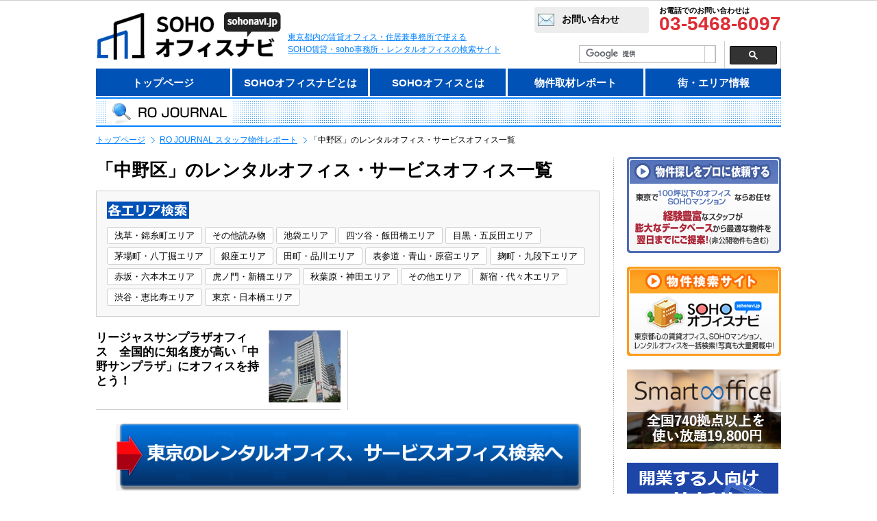

--- FILE ---
content_type: text/html; charset=UTF-8
request_url: https://sohonavi.jp/contents/tag/%E4%B8%AD%E9%87%8E%E5%8C%BA/
body_size: 17516
content:
<!DOCTYPE HTML PUBLIC "-//W3C//DTD HTML 4.01 Transitional//EN" "https://www.w3.org/TR/html4/loose.dtd">
<html lang="ja">
<head>
<META http-equiv="Content-Type" content="text/html; charset=UTF-8">
<title>中野区のレンタルオフィスに関する記事一覧  ROJOURNAL：東京のレンタルオフィス取材ブログ</title>
	

<META NAME="keywords" CONTENT="中野区,ROJOURNAL,スタッフ物件レポート,SOHOオフィスナビ,レンタルオフィス,サービスオフィス">
<meta name="owner" content="株式会社アーデント">
<meta name="viewport" content="width=device-width, initial-scale=1.0" />
<meta name="robots" content="noydir">
<meta name="robots" content="noodp">
<link rel="start" href="/">
<meta http-equiv="content-script-type" content="text/javascript">
<META http-equiv="content-style-type" content="text/css">
<link rel="alternate" type="application/rss+xml" title="ROR" href="/sitemapindex.xml">
<link rel="stylesheet" type="text/css" href="/css/common.css">
<link rel="stylesheet" type="text/css" href="/css/contents.css">
<script type="text/javascript" src="/js/ssc.js"></script>
<script type="text/javascript" src="/js/smartCrossfade.js"></script>
<script type="text/javascript" src="/room/js/jquery.js"></script>
<script type="text/javascript" src="/js/jquery.cookie.js"></script>
<script type="text/javascript" src="/js/ref.js"></script>
<script type="text/javascript" src="/js/dropdown.js"></script>
<script type="text/javascript" src="/js/jquery.adjustHeight.js"></script>
<script type="text/javascript" src="/js/contents.js"></script>
<script type="text/javascript" src="/js/sohonavi-common.js"></script>
<script type="text/javascript" src="/room/js/check_v2.js"></script>
<script type="text/javascript" src="/js/calltrack.js?20181127"></script>
<meta name="keywords" content="中野区" />

		<!-- All in One SEO 4.2.1.1 -->
		<meta name="robots" content="max-image-preview:large" />
		<link rel="canonical" href="https://sohonavi.jp/contents/tag/%E4%B8%AD%E9%87%8E%E5%8C%BA/" />
		<meta name="google" content="nositelinkssearchbox" />
		<script type="application/ld+json" class="aioseo-schema">
			{"@context":"https:\/\/schema.org","@graph":[{"@type":"WebSite","@id":"https:\/\/sohonavi.jp\/contents\/#website","url":"https:\/\/sohonavi.jp\/contents\/","name":"\u6771\u4eac\u306e\u30ec\u30f3\u30bf\u30eb\u30aa\u30d5\u30a3\u30b9\u3001\u30b5\u30fc\u30d3\u30b9\u30aa\u30d5\u30a3\u30b9\u306e\u73fe\u5730\u53d6\u6750\u8a18\u4e8b\u30d6\u30ed\u30b0-ROjournal","description":"\u30ec\u30f3\u30bf\u30eb\u30aa\u30d5\u30a3\u30b9\u3001\u30b5\u30fc\u30d3\u30b9\u30aa\u30d5\u30a3\u30b9\u3092\u73fe\u5730\u306b\u884c\u3063\u3066\u53d6\u6750\u3057\u3066\u304d\u307e\u3057\u305f\uff01\u5199\u771f\u5927\u91cf\uff01\u30b3\u30e1\u30f3\u30c8\u305f\u304f\u3055\u3093\u3067\u5e0c\u671b\u306e\u7269\u4ef6\u304c\u898b\u3064\u304b\u308a\u307e\u3059\uff01","inLanguage":"ja","publisher":{"@id":"https:\/\/sohonavi.jp\/contents\/#organization"}},{"@type":"Organization","@id":"https:\/\/sohonavi.jp\/contents\/#organization","name":"\u682a\u5f0f\u4f1a\u793e\u30a2\u30fc\u30c7\u30f3\u30c8","url":"https:\/\/sohonavi.jp\/contents\/","contactPoint":{"@type":"ContactPoint","telephone":"+81354686097","contactType":"none"}},{"@type":"BreadcrumbList","@id":"https:\/\/sohonavi.jp\/contents\/tag\/%E4%B8%AD%E9%87%8E%E5%8C%BA\/#breadcrumblist","itemListElement":[{"@type":"ListItem","@id":"https:\/\/sohonavi.jp\/contents\/#listItem","position":1,"item":{"@type":"WebPage","@id":"https:\/\/sohonavi.jp\/contents\/","name":"\u30db\u30fc\u30e0","description":"\u6771\u4eac\u306e\u30ec\u30f3\u30bf\u30eb\u30aa\u30d5\u30a3\u30b9\u3001\u30b5\u30fc\u30d3\u30b9\u30aa\u30d5\u30a3\u30b9\u306e\u7269\u4ef6\u73fe\u5730\u53d6\u6750\u30ec\u30dd\u30fc\u30c8\u3002\u6771\u4eac\u90fd\u5fc3\u306e\u30ec\u30f3\u30bf\u30eb\u30aa\u30d5\u30a3\u30b9\u3001\u30b5\u30fc\u30d3\u30b9\u30aa\u30d5\u30a3\u30b9\u3092\u5b9f\u969b\u73fe\u5730\u306b\u53d6\u6750\u306b\u884c\u304d\u3001\u5927\u91cf\u306b\u5199\u771f\u3092\u64ae\u5f71\u3001\u611f\u60f3\u3092\u307e\u3068\u3081\u307e\u3057\u305f\uff01\u6c17\u306b\u5165\u308b\u7269\u4ef6\u304c\u304d\u3063\u3068\u898b\u3064\u304b\u308a\u307e\u3059\u3002","url":"https:\/\/sohonavi.jp\/contents\/"},"nextItem":"https:\/\/sohonavi.jp\/contents\/tag\/%e4%b8%ad%e9%87%8e%e5%8c%ba\/#listItem"},{"@type":"ListItem","@id":"https:\/\/sohonavi.jp\/contents\/tag\/%e4%b8%ad%e9%87%8e%e5%8c%ba\/#listItem","position":2,"item":{"@type":"WebPage","@id":"https:\/\/sohonavi.jp\/contents\/tag\/%e4%b8%ad%e9%87%8e%e5%8c%ba\/","name":"\u4e2d\u91ce\u533a","url":"https:\/\/sohonavi.jp\/contents\/tag\/%e4%b8%ad%e9%87%8e%e5%8c%ba\/"},"previousItem":"https:\/\/sohonavi.jp\/contents\/#listItem"}]},{"@type":"CollectionPage","@id":"https:\/\/sohonavi.jp\/contents\/tag\/%E4%B8%AD%E9%87%8E%E5%8C%BA\/#collectionpage","url":"https:\/\/sohonavi.jp\/contents\/tag\/%E4%B8%AD%E9%87%8E%E5%8C%BA\/","name":"\u4e2d\u91ce\u533a | \u6771\u4eac\u306e\u30ec\u30f3\u30bf\u30eb\u30aa\u30d5\u30a3\u30b9\u3001\u30b5\u30fc\u30d3\u30b9\u30aa\u30d5\u30a3\u30b9\u306e\u73fe\u5730\u53d6\u6750\u8a18\u4e8b\u30d6\u30ed\u30b0-ROjournal","inLanguage":"ja","isPartOf":{"@id":"https:\/\/sohonavi.jp\/contents\/#website"},"breadcrumb":{"@id":"https:\/\/sohonavi.jp\/contents\/tag\/%E4%B8%AD%E9%87%8E%E5%8C%BA\/#breadcrumblist"}}]}
		</script>
		<!-- All in One SEO -->

<link rel='dns-prefetch' href='//i0.wp.com' />
<link rel='dns-prefetch' href='//c0.wp.com' />
<link rel="alternate" type="application/rss+xml" title="東京のレンタルオフィス、サービスオフィスの現地取材記事ブログ-ROjournal &raquo; 中野区 タグのフィード" href="https://sohonavi.jp/contents/tag/%e4%b8%ad%e9%87%8e%e5%8c%ba/feed/" />
<script type="text/javascript">
window._wpemojiSettings = {"baseUrl":"https:\/\/s.w.org\/images\/core\/emoji\/14.0.0\/72x72\/","ext":".png","svgUrl":"https:\/\/s.w.org\/images\/core\/emoji\/14.0.0\/svg\/","svgExt":".svg","source":{"concatemoji":"https:\/\/sohonavi.jp\/contents\/wp-includes\/js\/wp-emoji-release.min.js?ver=6.2.2"}};
/*! This file is auto-generated */
!function(e,a,t){var n,r,o,i=a.createElement("canvas"),p=i.getContext&&i.getContext("2d");function s(e,t){p.clearRect(0,0,i.width,i.height),p.fillText(e,0,0);e=i.toDataURL();return p.clearRect(0,0,i.width,i.height),p.fillText(t,0,0),e===i.toDataURL()}function c(e){var t=a.createElement("script");t.src=e,t.defer=t.type="text/javascript",a.getElementsByTagName("head")[0].appendChild(t)}for(o=Array("flag","emoji"),t.supports={everything:!0,everythingExceptFlag:!0},r=0;r<o.length;r++)t.supports[o[r]]=function(e){if(p&&p.fillText)switch(p.textBaseline="top",p.font="600 32px Arial",e){case"flag":return s("\ud83c\udff3\ufe0f\u200d\u26a7\ufe0f","\ud83c\udff3\ufe0f\u200b\u26a7\ufe0f")?!1:!s("\ud83c\uddfa\ud83c\uddf3","\ud83c\uddfa\u200b\ud83c\uddf3")&&!s("\ud83c\udff4\udb40\udc67\udb40\udc62\udb40\udc65\udb40\udc6e\udb40\udc67\udb40\udc7f","\ud83c\udff4\u200b\udb40\udc67\u200b\udb40\udc62\u200b\udb40\udc65\u200b\udb40\udc6e\u200b\udb40\udc67\u200b\udb40\udc7f");case"emoji":return!s("\ud83e\udef1\ud83c\udffb\u200d\ud83e\udef2\ud83c\udfff","\ud83e\udef1\ud83c\udffb\u200b\ud83e\udef2\ud83c\udfff")}return!1}(o[r]),t.supports.everything=t.supports.everything&&t.supports[o[r]],"flag"!==o[r]&&(t.supports.everythingExceptFlag=t.supports.everythingExceptFlag&&t.supports[o[r]]);t.supports.everythingExceptFlag=t.supports.everythingExceptFlag&&!t.supports.flag,t.DOMReady=!1,t.readyCallback=function(){t.DOMReady=!0},t.supports.everything||(n=function(){t.readyCallback()},a.addEventListener?(a.addEventListener("DOMContentLoaded",n,!1),e.addEventListener("load",n,!1)):(e.attachEvent("onload",n),a.attachEvent("onreadystatechange",function(){"complete"===a.readyState&&t.readyCallback()})),(e=t.source||{}).concatemoji?c(e.concatemoji):e.wpemoji&&e.twemoji&&(c(e.twemoji),c(e.wpemoji)))}(window,document,window._wpemojiSettings);
</script>
<style type="text/css">
img.wp-smiley,
img.emoji {
	display: inline !important;
	border: none !important;
	box-shadow: none !important;
	height: 1em !important;
	width: 1em !important;
	margin: 0 0.07em !important;
	vertical-align: -0.1em !important;
	background: none !important;
	padding: 0 !important;
}
</style>
	<link rel='stylesheet' id='wp-block-library-css' href='https://c0.wp.com/c/6.2.2/wp-includes/css/dist/block-library/style.min.css' type='text/css' media='all' />
<style id='wp-block-library-inline-css' type='text/css'>
.has-text-align-justify{text-align:justify;}
</style>
<link rel='stylesheet' id='mediaelement-css' href='https://c0.wp.com/c/6.2.2/wp-includes/js/mediaelement/mediaelementplayer-legacy.min.css' type='text/css' media='all' />
<link rel='stylesheet' id='wp-mediaelement-css' href='https://c0.wp.com/c/6.2.2/wp-includes/js/mediaelement/wp-mediaelement.min.css' type='text/css' media='all' />
<link rel='stylesheet' id='classic-theme-styles-css' href='https://c0.wp.com/c/6.2.2/wp-includes/css/classic-themes.min.css' type='text/css' media='all' />
<style id='global-styles-inline-css' type='text/css'>
body{--wp--preset--color--black: #000000;--wp--preset--color--cyan-bluish-gray: #abb8c3;--wp--preset--color--white: #ffffff;--wp--preset--color--pale-pink: #f78da7;--wp--preset--color--vivid-red: #cf2e2e;--wp--preset--color--luminous-vivid-orange: #ff6900;--wp--preset--color--luminous-vivid-amber: #fcb900;--wp--preset--color--light-green-cyan: #7bdcb5;--wp--preset--color--vivid-green-cyan: #00d084;--wp--preset--color--pale-cyan-blue: #8ed1fc;--wp--preset--color--vivid-cyan-blue: #0693e3;--wp--preset--color--vivid-purple: #9b51e0;--wp--preset--gradient--vivid-cyan-blue-to-vivid-purple: linear-gradient(135deg,rgba(6,147,227,1) 0%,rgb(155,81,224) 100%);--wp--preset--gradient--light-green-cyan-to-vivid-green-cyan: linear-gradient(135deg,rgb(122,220,180) 0%,rgb(0,208,130) 100%);--wp--preset--gradient--luminous-vivid-amber-to-luminous-vivid-orange: linear-gradient(135deg,rgba(252,185,0,1) 0%,rgba(255,105,0,1) 100%);--wp--preset--gradient--luminous-vivid-orange-to-vivid-red: linear-gradient(135deg,rgba(255,105,0,1) 0%,rgb(207,46,46) 100%);--wp--preset--gradient--very-light-gray-to-cyan-bluish-gray: linear-gradient(135deg,rgb(238,238,238) 0%,rgb(169,184,195) 100%);--wp--preset--gradient--cool-to-warm-spectrum: linear-gradient(135deg,rgb(74,234,220) 0%,rgb(151,120,209) 20%,rgb(207,42,186) 40%,rgb(238,44,130) 60%,rgb(251,105,98) 80%,rgb(254,248,76) 100%);--wp--preset--gradient--blush-light-purple: linear-gradient(135deg,rgb(255,206,236) 0%,rgb(152,150,240) 100%);--wp--preset--gradient--blush-bordeaux: linear-gradient(135deg,rgb(254,205,165) 0%,rgb(254,45,45) 50%,rgb(107,0,62) 100%);--wp--preset--gradient--luminous-dusk: linear-gradient(135deg,rgb(255,203,112) 0%,rgb(199,81,192) 50%,rgb(65,88,208) 100%);--wp--preset--gradient--pale-ocean: linear-gradient(135deg,rgb(255,245,203) 0%,rgb(182,227,212) 50%,rgb(51,167,181) 100%);--wp--preset--gradient--electric-grass: linear-gradient(135deg,rgb(202,248,128) 0%,rgb(113,206,126) 100%);--wp--preset--gradient--midnight: linear-gradient(135deg,rgb(2,3,129) 0%,rgb(40,116,252) 100%);--wp--preset--duotone--dark-grayscale: url('#wp-duotone-dark-grayscale');--wp--preset--duotone--grayscale: url('#wp-duotone-grayscale');--wp--preset--duotone--purple-yellow: url('#wp-duotone-purple-yellow');--wp--preset--duotone--blue-red: url('#wp-duotone-blue-red');--wp--preset--duotone--midnight: url('#wp-duotone-midnight');--wp--preset--duotone--magenta-yellow: url('#wp-duotone-magenta-yellow');--wp--preset--duotone--purple-green: url('#wp-duotone-purple-green');--wp--preset--duotone--blue-orange: url('#wp-duotone-blue-orange');--wp--preset--font-size--small: 13px;--wp--preset--font-size--medium: 20px;--wp--preset--font-size--large: 36px;--wp--preset--font-size--x-large: 42px;--wp--preset--spacing--20: 0.44rem;--wp--preset--spacing--30: 0.67rem;--wp--preset--spacing--40: 1rem;--wp--preset--spacing--50: 1.5rem;--wp--preset--spacing--60: 2.25rem;--wp--preset--spacing--70: 3.38rem;--wp--preset--spacing--80: 5.06rem;--wp--preset--shadow--natural: 6px 6px 9px rgba(0, 0, 0, 0.2);--wp--preset--shadow--deep: 12px 12px 50px rgba(0, 0, 0, 0.4);--wp--preset--shadow--sharp: 6px 6px 0px rgba(0, 0, 0, 0.2);--wp--preset--shadow--outlined: 6px 6px 0px -3px rgba(255, 255, 255, 1), 6px 6px rgba(0, 0, 0, 1);--wp--preset--shadow--crisp: 6px 6px 0px rgba(0, 0, 0, 1);}:where(.is-layout-flex){gap: 0.5em;}body .is-layout-flow > .alignleft{float: left;margin-inline-start: 0;margin-inline-end: 2em;}body .is-layout-flow > .alignright{float: right;margin-inline-start: 2em;margin-inline-end: 0;}body .is-layout-flow > .aligncenter{margin-left: auto !important;margin-right: auto !important;}body .is-layout-constrained > .alignleft{float: left;margin-inline-start: 0;margin-inline-end: 2em;}body .is-layout-constrained > .alignright{float: right;margin-inline-start: 2em;margin-inline-end: 0;}body .is-layout-constrained > .aligncenter{margin-left: auto !important;margin-right: auto !important;}body .is-layout-constrained > :where(:not(.alignleft):not(.alignright):not(.alignfull)){max-width: var(--wp--style--global--content-size);margin-left: auto !important;margin-right: auto !important;}body .is-layout-constrained > .alignwide{max-width: var(--wp--style--global--wide-size);}body .is-layout-flex{display: flex;}body .is-layout-flex{flex-wrap: wrap;align-items: center;}body .is-layout-flex > *{margin: 0;}:where(.wp-block-columns.is-layout-flex){gap: 2em;}.has-black-color{color: var(--wp--preset--color--black) !important;}.has-cyan-bluish-gray-color{color: var(--wp--preset--color--cyan-bluish-gray) !important;}.has-white-color{color: var(--wp--preset--color--white) !important;}.has-pale-pink-color{color: var(--wp--preset--color--pale-pink) !important;}.has-vivid-red-color{color: var(--wp--preset--color--vivid-red) !important;}.has-luminous-vivid-orange-color{color: var(--wp--preset--color--luminous-vivid-orange) !important;}.has-luminous-vivid-amber-color{color: var(--wp--preset--color--luminous-vivid-amber) !important;}.has-light-green-cyan-color{color: var(--wp--preset--color--light-green-cyan) !important;}.has-vivid-green-cyan-color{color: var(--wp--preset--color--vivid-green-cyan) !important;}.has-pale-cyan-blue-color{color: var(--wp--preset--color--pale-cyan-blue) !important;}.has-vivid-cyan-blue-color{color: var(--wp--preset--color--vivid-cyan-blue) !important;}.has-vivid-purple-color{color: var(--wp--preset--color--vivid-purple) !important;}.has-black-background-color{background-color: var(--wp--preset--color--black) !important;}.has-cyan-bluish-gray-background-color{background-color: var(--wp--preset--color--cyan-bluish-gray) !important;}.has-white-background-color{background-color: var(--wp--preset--color--white) !important;}.has-pale-pink-background-color{background-color: var(--wp--preset--color--pale-pink) !important;}.has-vivid-red-background-color{background-color: var(--wp--preset--color--vivid-red) !important;}.has-luminous-vivid-orange-background-color{background-color: var(--wp--preset--color--luminous-vivid-orange) !important;}.has-luminous-vivid-amber-background-color{background-color: var(--wp--preset--color--luminous-vivid-amber) !important;}.has-light-green-cyan-background-color{background-color: var(--wp--preset--color--light-green-cyan) !important;}.has-vivid-green-cyan-background-color{background-color: var(--wp--preset--color--vivid-green-cyan) !important;}.has-pale-cyan-blue-background-color{background-color: var(--wp--preset--color--pale-cyan-blue) !important;}.has-vivid-cyan-blue-background-color{background-color: var(--wp--preset--color--vivid-cyan-blue) !important;}.has-vivid-purple-background-color{background-color: var(--wp--preset--color--vivid-purple) !important;}.has-black-border-color{border-color: var(--wp--preset--color--black) !important;}.has-cyan-bluish-gray-border-color{border-color: var(--wp--preset--color--cyan-bluish-gray) !important;}.has-white-border-color{border-color: var(--wp--preset--color--white) !important;}.has-pale-pink-border-color{border-color: var(--wp--preset--color--pale-pink) !important;}.has-vivid-red-border-color{border-color: var(--wp--preset--color--vivid-red) !important;}.has-luminous-vivid-orange-border-color{border-color: var(--wp--preset--color--luminous-vivid-orange) !important;}.has-luminous-vivid-amber-border-color{border-color: var(--wp--preset--color--luminous-vivid-amber) !important;}.has-light-green-cyan-border-color{border-color: var(--wp--preset--color--light-green-cyan) !important;}.has-vivid-green-cyan-border-color{border-color: var(--wp--preset--color--vivid-green-cyan) !important;}.has-pale-cyan-blue-border-color{border-color: var(--wp--preset--color--pale-cyan-blue) !important;}.has-vivid-cyan-blue-border-color{border-color: var(--wp--preset--color--vivid-cyan-blue) !important;}.has-vivid-purple-border-color{border-color: var(--wp--preset--color--vivid-purple) !important;}.has-vivid-cyan-blue-to-vivid-purple-gradient-background{background: var(--wp--preset--gradient--vivid-cyan-blue-to-vivid-purple) !important;}.has-light-green-cyan-to-vivid-green-cyan-gradient-background{background: var(--wp--preset--gradient--light-green-cyan-to-vivid-green-cyan) !important;}.has-luminous-vivid-amber-to-luminous-vivid-orange-gradient-background{background: var(--wp--preset--gradient--luminous-vivid-amber-to-luminous-vivid-orange) !important;}.has-luminous-vivid-orange-to-vivid-red-gradient-background{background: var(--wp--preset--gradient--luminous-vivid-orange-to-vivid-red) !important;}.has-very-light-gray-to-cyan-bluish-gray-gradient-background{background: var(--wp--preset--gradient--very-light-gray-to-cyan-bluish-gray) !important;}.has-cool-to-warm-spectrum-gradient-background{background: var(--wp--preset--gradient--cool-to-warm-spectrum) !important;}.has-blush-light-purple-gradient-background{background: var(--wp--preset--gradient--blush-light-purple) !important;}.has-blush-bordeaux-gradient-background{background: var(--wp--preset--gradient--blush-bordeaux) !important;}.has-luminous-dusk-gradient-background{background: var(--wp--preset--gradient--luminous-dusk) !important;}.has-pale-ocean-gradient-background{background: var(--wp--preset--gradient--pale-ocean) !important;}.has-electric-grass-gradient-background{background: var(--wp--preset--gradient--electric-grass) !important;}.has-midnight-gradient-background{background: var(--wp--preset--gradient--midnight) !important;}.has-small-font-size{font-size: var(--wp--preset--font-size--small) !important;}.has-medium-font-size{font-size: var(--wp--preset--font-size--medium) !important;}.has-large-font-size{font-size: var(--wp--preset--font-size--large) !important;}.has-x-large-font-size{font-size: var(--wp--preset--font-size--x-large) !important;}
.wp-block-navigation a:where(:not(.wp-element-button)){color: inherit;}
:where(.wp-block-columns.is-layout-flex){gap: 2em;}
.wp-block-pullquote{font-size: 1.5em;line-height: 1.6;}
</style>
<link rel='stylesheet' id='pz-linkcard-css' href='//sohonavi.jp/contents/wp-content/uploads/pz-linkcard/style.css?ver=2.4.7.116' type='text/css' media='all' />
<link rel='stylesheet' id='wp-pagenavi-css' href='https://sohonavi.jp/contents/wp-content/plugins/wp-pagenavi/pagenavi-css.css?ver=2.70' type='text/css' media='all' />
<link rel='stylesheet' id='ez-toc-css' href='https://sohonavi.jp/contents/wp-content/plugins/easy-table-of-contents/assets/css/screen.min.css?ver=2.0.49' type='text/css' media='all' />
<style id='ez-toc-inline-css' type='text/css'>
div#ez-toc-container p.ez-toc-title {font-size: 120%;}div#ez-toc-container p.ez-toc-title {font-weight: 500;}div#ez-toc-container ul li {font-size: 95%;}div#ez-toc-container nav ul ul li ul li {font-size: 90%!important;}
.ez-toc-container-direction {direction: ltr;}.ez-toc-counter ul {direction: ltr;counter-reset: item ;}.ez-toc-counter nav ul li a::before {content: counter(item, disc) "  ";margin-right: .2em; counter-increment: item;flex-grow: 0;flex-shrink: 0;float: left;	}.ez-toc-widget-direction {direction: ltr;}.ez-toc-widget-container ul {direction: ltr;counter-reset: item ;}.ez-toc-widget-container nav ul li a::before {content: counter(item, disc) "  ";margin-right: .2em; counter-increment: item;flex-grow: 0;flex-shrink: 0;float: left;	}
</style>
<link rel='stylesheet' id='wordpress-popular-posts-css-css' href='https://sohonavi.jp/contents/wp-content/plugins/wordpress-popular-posts/assets/css/wpp.css?ver=6.1.1' type='text/css' media='all' />
<script type='text/javascript' src='https://c0.wp.com/c/6.2.2/wp-includes/js/jquery/jquery.min.js' id='jquery-core-js'></script>
<script type='text/javascript' src='https://c0.wp.com/c/6.2.2/wp-includes/js/jquery/jquery-migrate.min.js' id='jquery-migrate-js'></script>
<script type='text/javascript' id='ez-toc-scroll-scriptjs-js-after'>
jQuery(document).ready(function(){document.querySelectorAll(".ez-toc-section").forEach(t=>{t.setAttribute("ez-toc-data-id","#"+decodeURI(t.getAttribute("id")))}),jQuery("a.ez-toc-link").click(function(){let t=jQuery(this).attr("href"),e=jQuery("#wpadminbar"),i=0;0>30&&(i=0),e.length&&(i+=e.height()),jQuery('[ez-toc-data-id="'+decodeURI(t)+'"]').length>0&&(i=jQuery('[ez-toc-data-id="'+decodeURI(t)+'"]').offset().top-i),jQuery("html, body").animate({scrollTop:i},500)})});
</script>
<script type='application/json' id='wpp-json'>
{"sampling_active":0,"sampling_rate":100,"ajax_url":"https:\/\/sohonavi.jp\/contents\/wp-json\/wordpress-popular-posts\/v1\/popular-posts","api_url":"https:\/\/sohonavi.jp\/contents\/wp-json\/wordpress-popular-posts","ID":0,"token":"f1e2db0fda","lang":0,"debug":0}
</script>
<script type='text/javascript' src='https://sohonavi.jp/contents/wp-content/plugins/wordpress-popular-posts/assets/js/wpp.min.js?ver=6.1.1' id='wpp-js-js'></script>
<link rel="https://api.w.org/" href="https://sohonavi.jp/contents/wp-json/" /><link rel="alternate" type="application/json" href="https://sohonavi.jp/contents/wp-json/wp/v2/tags/246" /><link rel="EditURI" type="application/rsd+xml" title="RSD" href="https://sohonavi.jp/contents/xmlrpc.php?rsd" />
<link rel="wlwmanifest" type="application/wlwmanifest+xml" href="https://sohonavi.jp/contents/wp-includes/wlwmanifest.xml" />
<meta name="generator" content="WordPress 6.2.2" />
	<style>img#wpstats{display:none}</style>
		            <style id="wpp-loading-animation-styles">@-webkit-keyframes bgslide{from{background-position-x:0}to{background-position-x:-200%}}@keyframes bgslide{from{background-position-x:0}to{background-position-x:-200%}}.wpp-widget-placeholder,.wpp-widget-block-placeholder{margin:0 auto;width:60px;height:3px;background:#dd3737;background:linear-gradient(90deg,#dd3737 0%,#571313 10%,#dd3737 100%);background-size:200% auto;border-radius:3px;-webkit-animation:bgslide 1s infinite linear;animation:bgslide 1s infinite linear}</style>
            		<script>
			document.documentElement.className = document.documentElement.className.replace( 'no-js', 'js' );
		</script>
				<style>
			.no-js img.lazyload { display: none; }
			figure.wp-block-image img.lazyloading { min-width: 150px; }
							.lazyload, .lazyloading { opacity: 0; }
				.lazyloaded {
					opacity: 1;
					transition: opacity 400ms;
					transition-delay: 0ms;
				}
					</style>
		<style data-context="foundation-flickity-css">/*! Flickity v2.0.2
http://flickity.metafizzy.co
---------------------------------------------- */.flickity-enabled{position:relative}.flickity-enabled:focus{outline:0}.flickity-viewport{overflow:hidden;position:relative;height:100%}.flickity-slider{position:absolute;width:100%;height:100%}.flickity-enabled.is-draggable{-webkit-tap-highlight-color:transparent;tap-highlight-color:transparent;-webkit-user-select:none;-moz-user-select:none;-ms-user-select:none;user-select:none}.flickity-enabled.is-draggable .flickity-viewport{cursor:move;cursor:-webkit-grab;cursor:grab}.flickity-enabled.is-draggable .flickity-viewport.is-pointer-down{cursor:-webkit-grabbing;cursor:grabbing}.flickity-prev-next-button{position:absolute;top:50%;width:44px;height:44px;border:none;border-radius:50%;background:#fff;background:hsla(0,0%,100%,.75);cursor:pointer;-webkit-transform:translateY(-50%);transform:translateY(-50%)}.flickity-prev-next-button:hover{background:#fff}.flickity-prev-next-button:focus{outline:0;box-shadow:0 0 0 5px #09f}.flickity-prev-next-button:active{opacity:.6}.flickity-prev-next-button.previous{left:10px}.flickity-prev-next-button.next{right:10px}.flickity-rtl .flickity-prev-next-button.previous{left:auto;right:10px}.flickity-rtl .flickity-prev-next-button.next{right:auto;left:10px}.flickity-prev-next-button:disabled{opacity:.3;cursor:auto}.flickity-prev-next-button svg{position:absolute;left:20%;top:20%;width:60%;height:60%}.flickity-prev-next-button .arrow{fill:#333}.flickity-page-dots{position:absolute;width:100%;bottom:-25px;padding:0;margin:0;list-style:none;text-align:center;line-height:1}.flickity-rtl .flickity-page-dots{direction:rtl}.flickity-page-dots .dot{display:inline-block;width:10px;height:10px;margin:0 8px;background:#333;border-radius:50%;opacity:.25;cursor:pointer}.flickity-page-dots .dot.is-selected{opacity:1}</style><style>.ios7.web-app-mode.has-fixed header{ background-color: rgba(3,122,221,.88);}</style><style type="text/css" id="wp-custom-css">th, td {
    border-right: 1px solid #CCC;
    empty-cells: show;
    padding: 5px 5px 5px 5px;
}</style><script>(function(d, s, id) {
  var js, fjs = d.getElementsByTagName(s)[0];
  if (d.getElementById(id)) return;
  js = d.createElement(s); js.id = id;
  js.src = "//connect.facebook.net/ja_JP/sdk.js#xfbml=1&appId=131129740324483&version=v2.0";
  fjs.parentNode.insertBefore(js, fjs);
}(document, 'script', 'facebook-jssdk'));</script>
<script type="text/javascript">
//人気記事のclass付
$(function(){
	$('#favorite ul li').each(function(){
		var myIndex=$('#favorite ul li').index(this)+1;
		$(this).attr('class','no'+myIndex);
	})
})
</script>
		<!-- Google Tag Manager -->
<script>(function(w,d,s,l,i){w[l]=w[l]||[];w[l].push({'gtm.start':
new Date().getTime(),event:'gtm.js'});var f=d.getElementsByTagName(s)[0],
j=d.createElement(s),dl=l!='dataLayer'?'&l='+l:'';j.async=true;j.src=
'https://www.googletagmanager.com/gtm.js?id='+i+dl;f.parentNode.insertBefore(j,f);
})(window,document,'script','dataLayer','GTM-WT2S4V');</script>
<!-- End Google Tag Manager -->
</head>
<body id="ro">
	<div class="bukkennavi-bar">
		<div class="inner">
			<ul class="search">
				<li><a href="/room/rail-search.php">路線で検索</a></li>
				<li><a href="/room/city-search.php">区・エリアで検索</a></li>
				<li><a href="/room/people-search.php">使用人数で検索</a></li>
				<li><a href="/room/rentaloffice-search.php">レンタルオフィス検索</a></li>
			</ul>
			<div class="favorite-box">
				<a href="javascript:void(0)">お気に入りボックス<span class="number">
<script type="text/javascript">
function bukkenDisplay(){
	var bukkenNum=$.cookie('_bukkenNumChecker');
	if(bukkenNum){
document.open();
document.write(bukkenNum);
document.close();
	}else{
document.open();
document.write('0');
document.close();
	}
}
bukkenDisplay();
//お気に入りから問い合わせフォームにクッキー渡す
$('.favorite-box a').live('click',function(){
	var roomChecker=$.cookie('_roomChecker');
	$.cookie('_autoChecker',roomChecker,{path:'/room/'});
	location.href='/room/form.html';
});
</script>
				</span></a>
			</div>
		</div>
	</div><!--/.search-bar-->	<div id="header">
		<div class="logo"><a href="/"><img  width="274" height="80" alt="東京のSOHO賃貸、sohoオフィス、SOHOマンション、レンタルオフィスの専門検索サイト：SOHOオフィスナビ" data-src="/img/logo_off.png" class="lazyload" src="[data-uri]"><noscript><img src="/img/logo_off.png" width="274" height="80" alt="東京のSOHO賃貸、sohoオフィス、SOHOマンション、レンタルオフィスの専門検索サイト：SOHOオフィスナビ"></noscript></a></div>
		<div class="desc"><a href="/">東京都内の賃貸オフィス・住居兼事務所で使える<br>SOHO賃貸・soho事務所・レンタルオフィスの検索サイト</a></div>
		<div class="right">
			<div class="contact">
				<div class="tel">お電話でのお問い合わせは<span>03-5468-6097</span></div>
<script>if(callNumber){$('#header .contact .tel span').text(callNumber);}</script>
				<div class="mail"><a href="/contact/">お問い合わせ</a></div>
			</div>
			<div class="g-search">
<script>
	(function() {
	var cx = '014193270770494763770:eeqenqitzp8';
	var gcse = document.createElement('script');
	gcse.type = 'text/javascript';
	gcse.async = true;
	gcse.src = 'https://cse.google.com/cse.js?cx=' + cx;
	var s = document.getElementsByTagName('script')[0];
	s.parentNode.insertBefore(gcse, s);
	})();
</script>
				<gcse:searchbox-only></gcse:searchbox-only>
			</div>
		</div><!--/.right-->
	</div><!--/#header-->
	<ul id="menu">
		<li><a href="/">トップページ</a></li>
		<li><a href="/aboutsohonavi.php">SOHOオフィスナビとは</a></li>
		<li><a href="/aboutsoho.php">SOHOオフィスとは</a></li>
		<li><a href="/contents/">物件取材レポート</a></li>
		<li><a href="/area/city.html">街・エリア情報</a></li>
	</ul>	<div id="content_wrap">

		<div class="page-title"><span><img width="1000px" height="45px"  alt="東京のレンタルオフィス、サービスオフィスのスタッフ物件レポート：RO JOURNAL" data-src="/img/contents/title.png" class="lazyload" src="[data-uri]"><noscript><img width="1000px" height="45px" src="/img/contents/title.png" alt="東京のレンタルオフィス、サービスオフィスのスタッフ物件レポート：RO JOURNAL"></noscript></span></div>
		<ul id="breadcrumb" class="path">
			<li><a href="/">トップページ</a></li>
<li><a href="/contents/">RO JOURNAL スタッフ物件レポート</a></li><li>「中野区」のレンタルオフィス・サービスオフィス一覧</li>		</ul>

		<div id="main">
<h1 id="main-txt">「中野区」のレンタルオフィス・サービスオフィス一覧</h1>		
			<div class="list" id="category">
				<!--
				<p class="ti"><img  alt="カテゴリ一覧" data-src="/img/contents/category_ti.png" class="lazyload" src="[data-uri]"><noscript><img src="/img/contents/category_ti.png" alt="カテゴリ一覧"></noscript></p>
				-->
				<p class="ti"><img   alt="レンタルオフィス、シェアオフィス検索" width="120" height="25" data-src="https://sohonavi.jp/contents/wp-content/uploads/2019/01/4c539b965f1b7971f8777d23e040ae7b.png" class="alignnone size-full wp-image-14660 lazyload" src="[data-uri]" /><noscript><img class="alignnone size-full wp-image-14660" src="https://sohonavi.jp/contents/wp-content/uploads/2019/01/4c539b965f1b7971f8777d23e040ae7b.png" alt="レンタルオフィス、シェアオフィス検索" width="120" height="25" /></noscript></p>
			<br>
			
				<ul>
	<li class="cat-item cat-item-97"><a href="https://sohonavi.jp/contents/asakusa-kinsicyo-area/">浅草・錦糸町エリア</a>
</li>
	<li class="cat-item cat-item-252"><a href="https://sohonavi.jp/contents/sonota-yomimono/">その他読み物</a>
</li>
	<li class="cat-item cat-item-29"><a href="https://sohonavi.jp/contents/ikebukuro-area/">池袋エリア</a>
</li>
	<li class="cat-item cat-item-161"><a href="https://sohonavi.jp/contents/yotusya-iidabashi-area/">四ツ谷・飯田橋エリア</a>
</li>
	<li class="cat-item cat-item-162"><a href="https://sohonavi.jp/contents/meguro-gotanda-area/">目黒・五反田エリア</a>
</li>
	<li class="cat-item cat-item-164"><a href="https://sohonavi.jp/contents/kayabacyou-haccyoubori-area/">茅場町・八丁掘エリア</a>
</li>
	<li class="cat-item cat-item-28"><a href="https://sohonavi.jp/contents/ginza-area/">銀座エリア</a>
</li>
	<li class="cat-item cat-item-106"><a href="https://sohonavi.jp/contents/tamachi-shinagawa-area/">田町・品川エリア</a>
</li>
	<li class="cat-item cat-item-113"><a href="https://sohonavi.jp/contents/omotesandou-aoyama-harajyuku-area/">表参道・青山・原宿エリア</a>
</li>
	<li class="cat-item cat-item-163"><a href="https://sohonavi.jp/contents/koujimachi-kudanshita-area/">麹町・九段下エリア</a>
</li>
	<li class="cat-item cat-item-30"><a href="https://sohonavi.jp/contents/akasaka-roppongi-area/">赤坂・六本木エリア</a>
</li>
	<li class="cat-item cat-item-26"><a href="https://sohonavi.jp/contents/toranomon-shinbashi-area/">虎ノ門・新橋エリア</a>
</li>
	<li class="cat-item cat-item-27"><a href="https://sohonavi.jp/contents/akihabara-kanda-area/">秋葉原・神田エリア</a>
</li>
	<li class="cat-item cat-item-165"><a href="https://sohonavi.jp/contents/sonota-area/">その他エリア</a>
</li>
	<li class="cat-item cat-item-23"><a href="https://sohonavi.jp/contents/sinjyuku-yoyogi-area/">新宿・代々木エリア</a>
</li>
	<li class="cat-item cat-item-24"><a href="https://sohonavi.jp/contents/shibuya-ebisu-area/">渋谷・恵比寿エリア</a>
</li>
	<li class="cat-item cat-item-25"><a href="https://sohonavi.jp/contents/tokyo-nihonbashi-area/">東京・日本橋エリア</a>
</li>
				</ul>            	
            </div>
            <div id="news">
				<ul class="clearfix"><!--
	--><li>
		<div class="in">
			<div class="txt">
				<h2><a href="https://sohonavi.jp/contents/regus-sunplaza/">リージャスサンプラザオフィス　全国的に知名度が高い「中野サンプラザ」にオフィスを持とう！</a></h2>
				<!--<p><p>年々増えるレンタルオフィス。今回は、 再開発事業が進行中の中野駅 にある「 リージャス　サンプラザオフィス 」のご紹介をさせて頂きます。 「 リージャス　サンプラザオフィス 」は中野駅前にある中野サンプラザの9階にあるレ…</p>
</p>-->
			</div>
			<p class="photo"><a href="https://sohonavi.jp/contents/regus-sunplaza/"><img width="150" height="150"   alt="" decoding="async" data-src="/contents/wp-content/uploads/2020/04/170513-1454_25l_R-150x150.jpg" class="attachment-thumbnail size-thumbnail wp-post-image lazyload" src="[data-uri]" /><noscript><img width="150" height="150" src="/contents/wp-content/uploads/2020/04/170513-1454_25l_R-150x150.jpg" class="attachment-thumbnail size-thumbnail wp-post-image" alt="" decoding="async" /></noscript></a></p>
		</div>
	</li><!--
				--></ul>
<!-- ページャー -->
					<div class="page-box">
 
					</div>
<!-- /ページャー -->
			</div>
			<p align="center">
				<a href="https://sohonavi.jp/room/rentaloffice-search.shtml"><img   width="680" height="98" alt="東京のレンタルオフィス、サービスオフィス一括検索" data-src="https://sohonavi.jp/contents/wp-content/uploads/2018/09/rentalofficekensakuhe.png" class="alignnone wp-image-12312 lazyload" src="[data-uri]" /><noscript><img class="alignnone wp-image-12312" src="https://sohonavi.jp/contents/wp-content/uploads/2018/09/rentalofficekensakuhe.png" width="680" height="98" alt="東京のレンタルオフィス、サービスオフィス一括検索"/></noscript></a></p>
		<br>
<!-- 人気記事 -->
			<div id="favorite">
				<p class="ti"><img width="735px" height="54px"src="/img/contents/favorite-title.png" alt="東京のレンタルオフィス、シェアオフィス人気ベスト10"></p>
				<ul>



<ul>
<li><a href="https://sohonavi.jp/contents/koshitu-rentaloffice-osusume/" class="wpp-post-title" target="_self">東京の1人個室でオススメなレンタルオフィス16選</a></li>
<li><a href="https://sohonavi.jp/contents/series-shower/" class="wpp-post-title" target="_self">【2024年版】東京シャワー付きレンタルオフィス18選</a></li>
<li><a href="https://sohonavi.jp/contents/executivecentre/" class="wpp-post-title" target="_self">山王パークタワー　ＮＴＴドコモ本社が入る山王パークタワーにサービスオフィス誕生！</a></li>
<li><a href="https://sohonavi.jp/contents/m-fieldkasumigaseki/" class="wpp-post-title" target="_self">霞が関ビルディング　霞が関のランドマークに誕生！少人数精鋭でも入居可能なサービスオフィス！</a></li>
<li><a href="https://sohonavi.jp/contents/just-co-shibuya-hikarie/" class="wpp-post-title" target="_self">JUST CO SHIBUYA HIKARIEは渋谷ヒカリエ３３Ｆのハイグレードサービスオフィスです！</a></li>
<li><a href="https://sohonavi.jp/contents/series-shinjyuku/" class="wpp-post-title" target="_self">レンタルオフィス・シェアオフィス×新宿34選【取材記事】</a></li>
<li><a href="https://sohonavi.jp/contents/wework-toranomon1chome/" class="wpp-post-title" target="_self">wework KDX虎ノ門1丁目は入居者同士が繋がれる仕組みを持ったレンタルオフィスでした！</a></li>
<li><a href="https://sohonavi.jp/contents/free-conference-room-tokyo/" class="wpp-post-title" target="_self">東京の会議室無料のレンタルオフィスまとめ</a></li>
<li><a href="https://sohonavi.jp/contents/wework-shibuyascramblesquare/" class="wpp-post-title" target="_self">wework渋谷スクランブルスクエアは見事な眺望と広々ラウンジが魅力的なレンタルオフィスでした！</a></li>
<li><a href="https://sohonavi.jp/contents/series-shibuya/" class="wpp-post-title" target="_self">レンタルオフィス・シェアオフィス×渋谷36選　個室でおしゃれなどおすすめ多数！</a></li>

</ul>
				</ul>
			</div>
<!-- /人気記事 -->
<!-- 特集記事 -->
	<div id="favorite">
				<p class="ti"><img width="735px" height="54px"  alt="レンタルオフィス、サービスオフィス特集記事一覧" data-src="/img/contents/tokusyu-title.png" class="lazyload" src="[data-uri]"><noscript><img width="735px" height="54px" src="/img/contents/tokusyu-title.png" alt="レンタルオフィス、サービスオフィス特集記事一覧"></noscript></p>
				<ul>
<li><a href="https://sohonavi.jp/contents/series-shinbashi-2/">①レンタルオフィス×新橋　6選　個室でおすすめ！おしゃれ・格安・登記可オフィス！</a></li>
<li><a href="https://sohonavi.jp/contents/series-kanda/">②【レンタルオフィス×神田10選】東京駅も徒歩圏！神田駅のおすすめレンタルオフィス！</a></li>
<li><a href="https://sohonavi.jp/contents/series-concierge/">③【受付スタッフ×レンタルオフィス・12選】メリット＆デメリットも合わせて紹介！</a></li>
<li><a href="https://sohonavi.jp/contents/series-coworking/">④【コワーキングスペースのあるイチ押しレンタルオフィスまとめ】　メリット・デメリットも合わせて紹介！</a></li>

<li><a href="https://sohonavi.jp/contents/series-nihonbashi/">⑤【レンタルオフィス×日本橋×4選】完全個室でおすすめなレンタルオフィスは？！</a></li>
					<li><a href="https://sohonavi.jp/contents/series-kojimachi/">⑥【レンタルオフィス×麹町・半蔵門6選】士業に人気の麹町・半蔵門周辺のレンタルオフィス！！</a></li>

					
				<li><a href="https://sohonavi.jp/contents/series-aoyama-omotesanndou/"><font size="3em"><b>⑦レンタルオフィス・シェアオフィス×青山・表参道27選【取材記事】</b></font></a></li> <br>				</ul>
			</div>
<!-- /特集記事 -->
			<div id="sns" class="sns">
				<ul>
				  <li class="sc-tw"><a data-url="https://sohonavi.jp/contents/%e4%b8%ad%e9%87%8e%e5%8c%ba/" href="https://twitter.com/share?url=https://sohonavi.jp/contents/%e4%b8%ad%e9%87%8e%e5%8c%ba/&text=中野区 - 事務所で使えるSOHOマンション・SOHOオフィス・賃貸事務所・レンタルオフィスを集めた専門サイト" class="twitter-share-button" data-lang="ja" data-count="vertical" data-dnt="true" target="_blank">
					<svg viewBox="0 0 16 16" xmlns="https://www.w3.org/2000/svg" fill-rule="evenodd" clip-rule="evenodd" stroke-linejoin="round" stroke-miterlimit="1.414">
					<path d="M16 3.038c-.59.26-1.22.437-1.885.517.677-.407 1.198-1.05 1.443-1.816-.634.375-1.337.648-2.085.795-.598-.638-1.45-1.036-2.396-1.036-1.812 0-3.282 1.468-3.282 3.28 0 .258.03.51.085.75C5.152 5.39 2.733 4.084 1.114 2.1.83 2.583.67 3.147.67 3.75c0 1.14.58 2.143 1.46 2.732-.538-.017-1.045-.165-1.487-.41v.04c0 1.59 1.13 2.918 2.633 3.22-.276.074-.566.114-.865.114-.21 0-.416-.02-.617-.058.418 1.304 1.63 2.253 3.067 2.28-1.124.88-2.54 1.404-4.077 1.404-.265 0-.526-.015-.783-.045 1.453.93 3.178 1.474 5.032 1.474 6.038 0 9.34-5 9.34-9.338 0-.143-.004-.284-.01-.425.64-.463 1.198-1.04 1.638-1.7z" fill="#fff" fill-rule="nonzero"/>
					</svg>
					<span>Tweet</span></a>
					</li>
					<li class="sc-fb">
					<div class="fb-like" data-href="https://sohonavi.jp/contents/%e4%b8%ad%e9%87%8e%e5%8c%ba/" data-layout="box_count" data-action="like" data-show-faces="true" data-share="false"></div>
				  </li>
				  <li>
				    <div data-href="https://sohonavi.jp/contents/%e4%b8%ad%e9%87%8e%e5%8c%ba/" class="g-plusone" data-size="tall"></div>
				  </li>
				  <li><a href="https://b.hatena.ne.jp/entry/https://sohonavi.jp/contents/%e4%b8%ad%e9%87%8e%e5%8c%ba/" class="hatena-bookmark-button" data-hatena-bookmark-layout="vertical-balloon" data-hatena-bookmark-lang="ja" title="このエントリーをはてなブックマークに追加"><img  alt="このエントリーをはてなブックマークに追加" width="20" height="20" style="border:none;" data-src="https://b.st-hatena.com/images/entry-button/button-only@2x.png" class="lazyload" src="[data-uri]" /><noscript><img src="https://b.st-hatena.com/images/entry-button/button-only@2x.png" alt="このエントリーをはてなブックマークに追加" width="20" height="20" style="border:none;" /></noscript></a>
				  </li>
				  <li><a data-save-url="https://sohonavi.jp/contents/%e4%b8%ad%e9%87%8e%e5%8c%ba/" data-pocket-label="pocket" data-pocket-count="vertical" class="pocket-btn" data-lang="en"></a></li>
				</ul>
				<div id="fb-root"></div>
			</div>

			<div class="list" id="tag">
				<p class="ti"><img width="51px" height="14px"  alt="タグ一覧" data-src="/img/contents/tag_ti.png" class="lazyload" src="[data-uri]"><noscript><img width="51px" height="14px" src="/img/contents/tag_ti.png" alt="タグ一覧"></noscript></p>
				<ul>
<li><a href="https://sohonavi.jp/contents/tag/10-people-available/">10人以上利用可</a></li><li><a href="https://sohonavi.jp/contents/tag/available-24-hours/">24時間利用可</a></li><li><a href="https://sohonavi.jp/contents/tag/biz-smart%ef%bc%88%e3%83%93%e3%82%ba%e3%82%b9%e3%83%9e%e3%83%bc%e3%83%88%ef%bc%89/">BIZ SMART（ビズスマート）</a></li><li><a href="https://sohonavi.jp/contents/tag/bizflex/">Bizflex</a></li><li><a href="https://sohonavi.jp/contents/tag/circles/">CIRCLES</a></li><li><a href="https://sohonavi.jp/contents/tag/crosspoint/">CrossPoint</a></li><li><a href="https://sohonavi.jp/contents/tag/%e3%83%95%e3%82%a1%e3%83%93%e3%83%83%e3%83%88/">fabbit(ファビット)</a></li><li><a href="https://sohonavi.jp/contents/tag/goodoffice/">goodoffice</a></li><li><a href="https://sohonavi.jp/contents/tag/h1o/">H1O</a></li><li><a href="https://sohonavi.jp/contents/tag/justco/">Justco</a></li><li><a href="https://sohonavi.jp/contents/tag/mets%e3%83%a1%e3%83%83%e3%83%84%e3%82%aa%e3%83%95%e3%82%a3%e3%82%b9/">METS(メッツ)オフィス</a></li><li><a href="https://sohonavi.jp/contents/tag/mid-point/">MID POINT</a></li><li><a href="https://sohonavi.jp/contents/tag/nagaya/">NAGAYA</a></li><li><a href="https://sohonavi.jp/contents/tag/the-hub/">THE HUB</a></li><li><a href="https://sohonavi.jp/contents/tag/web%e4%bc%9a%e8%ad%b0%e3%83%96%e3%83%bc%e3%82%b9/">WEB会議ブース</a></li><li><a href="https://sohonavi.jp/contents/tag/wework/">wework</a></li><li><a href="https://sohonavi.jp/contents/tag/xlink/">xLINK</a></li><li><a href="https://sohonavi.jp/contents/tag/%e3%81%8a%e3%81%99%e3%81%99%e3%82%81/">おすすめ</a></li><li><a href="https://sohonavi.jp/contents/tag/%e3%81%be%e3%81%a8%e3%82%81%e9%9b%86/">まとめ集</a></li><li><a href="https://sohonavi.jp/contents/tag/%e3%82%a2%e3%82%a4%e3%82%aa%e3%82%b9/">アイオス</a></li><li><a href="https://sohonavi.jp/contents/tag/%e3%82%a2%e3%83%b3%e3%83%88%e3%83%ac%e3%82%aa%e3%83%95%e3%82%a3%e3%82%b9/">アントレオフィス</a></li><li><a href="https://sohonavi.jp/contents/tag/%e3%82%a2%e3%83%b3%e3%83%88%e3%83%ac%e3%82%b5%e3%83%ad%e3%83%b3/">アントレサロン</a></li><li><a href="https://sohonavi.jp/contents/tag/events/">イベント付き</a></li><li><a href="https://sohonavi.jp/contents/tag/%e3%82%a4%e3%83%99%e3%83%b3%e3%83%88%e6%9c%89/">イベント有</a></li><li><a href="https://sohonavi.jp/contents/tag/%e3%82%a4%e3%83%b3%e3%82%ad%e3%83%a5%e3%83%99%e3%83%bc%e3%82%b7%e3%83%a7%e3%83%b3%e3%83%9e%e3%83%8d%e3%83%bc%e3%82%b8%e3%83%a3%e3%83%bc%e5%b8%b8%e9%a7%90/">インキュベーションマネージャー常駐</a></li><li><a href="https://sohonavi.jp/contents/tag/internet-environment/">インターネット環境完備</a></li><li><a href="https://sohonavi.jp/contents/tag/expertoffice/">エキスパートオフィス</a></li><li><a href="https://sohonavi.jp/contents/tag/%e3%82%a8%e3%82%b0%e3%82%bc%e3%82%af%e3%83%86%e3%82%a3%e3%83%96%e3%82%bb%e3%83%b3%e3%82%bf%e3%83%bc/">エグゼクティブセンター</a></li><li><a href="https://sohonavi.jp/contents/tag/%e3%82%aa%e3%83%bc%e3%83%97%e3%83%b3%e3%82%aa%e3%83%95%e3%82%a3%e3%82%b9/">オープンオフィス</a></li><li><a href="https://sohonavi.jp/contents/tag/%e3%82%af%e3%83%ad%e3%82%b9%e3%82%aa%e3%83%95%e3%82%a3%e3%82%b9/">クロスオフィス</a></li><li><a href="https://sohonavi.jp/contents/tag/%e3%82%af%e3%83%ad%e3%82%b9%e3%82%b3%e3%83%bc%e3%83%97/">クロスコープ</a></li><li><a href="https://sohonavi.jp/contents/tag/%e3%82%b3%e3%83%9f%e3%83%a5%e3%83%8b%e3%83%86%e3%82%a3%e3%83%9e%e3%83%8d%e3%83%bc%e3%82%b8%e3%83%a3%e3%83%bc/">コミュニティマネージャー</a></li><li><a href="https://sohonavi.jp/contents/tag/coworking/">コワーキングスペース付き</a></li><li><a href="https://sohonavi.jp/contents/tag/%e3%82%b3%e3%83%af%e3%83%bc%e3%82%ad%e3%83%b3%e3%82%b0%e6%9c%89/">コワーキング有</a></li><li><a href="https://sohonavi.jp/contents/tag/%e3%82%b3%e3%83%b3%e3%82%b7%e3%82%a7%e3%83%ab%e3%82%b8%e3%83%a5/">コンシェルジュ付き</a></li><li><a href="https://sohonavi.jp/contents/tag/%e3%82%b5%e3%82%a6%e3%83%8a%e4%bb%98%e3%81%8d/">サウナ付き</a></li><li><a href="https://sohonavi.jp/contents/tag/%e3%82%b5%e3%83%bc%e3%83%93%e3%82%b9%e3%82%aa%e3%83%95%e3%82%a3%e3%82%b9/">サービスオフィス</a></li><li><a href="https://sohonavi.jp/contents/tag/%e3%82%b5%e3%83%bc%e3%83%96%e3%82%b3%e3%83%bc%e3%83%97/">サーブコープ</a></li><li><a href="https://sohonavi.jp/contents/tag/%e3%82%b7%e3%82%a7%e3%82%a2%e3%82%ad%e3%83%83%e3%83%81%e3%83%b3/">シェアキッチン</a></li><li><a href="https://sohonavi.jp/contents/tag/%e3%82%b7%e3%83%9f%e3%83%a5%e3%83%ac%e3%83%bc%e3%82%b7%e3%83%a7%e3%83%b3%e3%82%b4%e3%83%ab%e3%83%95/">シミュレーションゴルフ</a></li><li><a href="https://sohonavi.jp/contents/tag/%e3%82%b7%e3%83%a3%e3%83%af%e3%83%bc/">シャワー付き</a></li><li><a href="https://sohonavi.jp/contents/tag/%e3%82%b9%e3%82%bf%e3%83%83%e3%83%95%e5%b8%b8%e9%a7%90/">スタッフ常駐</a></li><li><a href="https://sohonavi.jp/contents/tag/%e3%82%bb%e3%83%83%e3%83%88%e3%82%a2%e3%83%83%e3%83%97/">セットアップ</a></li><li><a href="https://sohonavi.jp/contents/tag/%e3%82%bb%e3%83%83%e3%83%88%e3%82%a2%e3%83%83%e3%83%97%e3%82%aa%e3%83%95%e3%82%a3%e3%82%b9/">セットアップオフィス</a></li><li><a href="https://sohonavi.jp/contents/tag/%e3%82%bb%e3%83%83%e3%83%88%e3%82%a2%e3%83%83%e3%83%97%e3%83%97%e3%83%a9%e3%83%b3/">セットアッププラン</a></li><li><a href="https://sohonavi.jp/contents/tag/%e3%82%bb%e3%83%9f%e3%83%8a%e3%83%bc%e3%83%ab%e3%83%bc%e3%83%a0/">セミナールーム付き</a></li><li><a href="https://sohonavi.jp/contents/tag/%e3%83%87%e3%82%b6%e3%82%a4%e3%83%8a%e3%83%bc%e3%82%ba/">デザイナーズ</a></li><li><a href="https://sohonavi.jp/contents/tag/%e3%83%88%e3%83%ac%e3%83%bc%e3%83%8b%e3%83%b3%e3%82%b0%e3%82%b8%e3%83%a0/">トレーニングジム</a></li><li><a href="https://sohonavi.jp/contents/tag/high-grade/">ハイグレード（高級）</a></li><li><a href="https://sohonavi.jp/contents/tag/hellooffice/">ハローオフィス</a></li><li><a href="https://sohonavi.jp/contents/tag/burex/">ビュレックス</a></li><li><a href="https://sohonavi.jp/contents/tag/%e3%83%95%e3%83%ad%e3%83%b3%e3%83%88%e3%82%b9%e3%82%bf%e3%83%83%e3%83%95/">フロントスタッフ</a></li><li><a href="https://sohonavi.jp/contents/tag/%e3%83%95%e3%83%ad%e3%83%b3%e3%83%88%e3%82%b9%e3%82%bf%e3%83%83%e3%83%95%e5%b8%b8%e9%a7%90/">フロントスタッフ常駐</a></li><li><a href="https://sohonavi.jp/contents/tag/%e3%83%97%e3%83%ac%e3%83%9f%e3%82%a2%e3%83%a0%e3%82%aa%e3%83%95%e3%82%a3%e3%82%b9/">プレミアムオフィス</a></li><li><a href="https://sohonavi.jp/contents/tag/%e3%83%9a%e3%83%83%e3%83%88%e5%8f%af%e8%83%bd/">ペット可能</a></li><li><a href="https://sohonavi.jp/contents/tag/%e3%83%9b%e3%83%86%e3%83%ab%e3%83%a9%e3%82%a4%e3%82%af/">ホテルライク</a></li><li><a href="https://sohonavi.jp/contents/tag/%e3%83%a9%e3%82%a4%e3%82%ba%e3%82%aa%e3%83%95%e3%82%a3%e3%82%b9/">ライズオフィス</a></li><li><a href="https://sohonavi.jp/contents/tag/%e3%83%a9%e3%82%a6%e3%83%b3%e3%82%b8/">ラウンジ</a></li><li><a href="https://sohonavi.jp/contents/tag/%e3%83%aa%e3%83%8e%e3%83%99%e3%83%bc%e3%82%b7%e3%83%a7%e3%83%b3/">リノベーション</a></li><li><a href="https://sohonavi.jp/contents/tag/%e3%83%aa%e3%83%a2%e3%83%bc%e3%83%88%e3%83%ab%e3%83%bc%e3%83%a0/">リモートルーム</a></li><li><a href="https://sohonavi.jp/contents/tag/%e3%83%aa%e3%83%bc%e3%82%b0/">リーグ</a></li><li><a href="https://sohonavi.jp/contents/tag/%e3%83%aa%e3%83%bc%e3%82%b8%e3%83%a3%e3%82%b9/">リージャス</a></li><li><a href="https://sohonavi.jp/contents/tag/%e3%83%ac%e3%83%b3%e3%82%bf%e3%83%ab%e3%82%aa%e3%83%95%e3%82%a3%e3%82%b9/">レンタルオフィス</a></li><li><a href="https://sohonavi.jp/contents/tag/%e3%83%af%e3%82%a4%e3%83%a0%e3%83%93%e3%82%b8%e3%83%8d%e3%82%b9%e3%83%97%e3%83%a9%e3%82%b6/">ワイムビジネスプラザ</a></li><li><a href="https://sohonavi.jp/contents/tag/%e3%83%af%e3%83%bc%e3%82%ab%e3%83%bc%e3%82%ba%e5%80%b6%e6%a5%bd%e9%83%a8/">ワーカーズ倶楽部</a></li><li><a href="https://sohonavi.jp/contents/tag/%e4%b8%96%e7%94%b0%e8%b0%b7%e5%8c%ba/">世田谷区</a></li><li><a href="https://sohonavi.jp/contents/tag/%e4%b8%ad%e5%a4%ae%e5%8c%ba/">中央区</a></li><li><a href="https://sohonavi.jp/contents/tag/%e4%b8%ad%e9%87%8e%e5%8c%ba/">中野区</a></li><li><a href="https://sohonavi.jp/contents/tag/%e4%bb%96%e6%8b%a0%e7%82%b9%e5%88%a9%e7%94%a8%e5%8f%af/">他拠点利用可</a></li><li><a href="https://sohonavi.jp/contents/tag/%e5%80%8b%e5%88%a5%e7%a9%ba%e8%aa%bf/">個別空調付き</a></li><li><a href="https://sohonavi.jp/contents/tag/complex-machin/">共用複合機付き</a></li><li><a href="https://sohonavi.jp/contents/tag/%e5%88%9d%e6%9c%9f%e8%b2%bb%e7%94%a8%e6%bf%80%e5%ae%89/">初期費用激安</a></li><li><a href="https://sohonavi.jp/contents/tag/%e5%8d%83%e4%bb%a3%e7%94%b0%e5%8c%ba/">千代田区</a></li><li><a href="https://sohonavi.jp/contents/tag/semi-private-room/">半個室（ランマオープン）</a></li><li><a href="https://sohonavi.jp/contents/tag/%e5%8f%97%e4%bb%98%e3%82%b9%e3%82%bf%e3%83%83%e3%83%95%e5%b8%b8%e9%a7%90/">受付スタッフ常駐</a></li><li><a href="https://sohonavi.jp/contents/tag/%e5%8f%b0%e6%9d%b1%e5%8c%ba/">台東区</a></li><li><a href="https://sohonavi.jp/contents/tag/%e5%93%81%e5%b7%9d%e5%8c%ba/">品川区</a></li><li><a href="https://sohonavi.jp/contents/tag/%e5%96%ab%e7%85%99%e3%82%b9%e3%83%9a%e3%83%bc%e3%82%b9/">喫煙スペース</a></li><li><a href="https://sohonavi.jp/contents/tag/%e5%a4%a7%e7%94%b0%e5%8c%ba/">大田区</a></li><li><a href="https://sohonavi.jp/contents/tag/tenshooffice/">天翔オフィス</a></li><li><a href="https://sohonavi.jp/contents/tag/%e5%ae%85%e9%85%8d%e3%83%9c%e3%83%83%e3%82%af%e3%82%b9/">宅配ボックス付き</a></li><li><a href="https://sohonavi.jp/contents/tag/%e5%ae%8c%e5%85%a8%e5%80%8b%e5%ae%a4/">完全個室</a></li><li><a href="https://sohonavi.jp/contents/tag/full-private-room/">完全個室型</a></li><li><a href="https://sohonavi.jp/contents/tag/%e5%b1%8b%e4%b8%8a%e3%83%86%e3%83%a9%e3%82%b9/">屋上テラス</a></li><li><a href="https://sohonavi.jp/contents/tag/%e5%b1%8b%e5%a4%96%e3%83%86%e3%83%a9%e3%82%b9/">屋外テラス</a></li><li><a href="https://sohonavi.jp/contents/tag/%e6%96%87%e4%ba%ac%e5%8c%ba/">文京区</a></li><li><a href="https://sohonavi.jp/contents/tag/%e6%96%b0%e5%ae%bf%e5%8c%ba/">新宿区</a></li><li><a href="https://sohonavi.jp/contents/tag/%e6%9c%89%e6%96%99%e4%bc%9a%e8%ad%b0%e5%ae%a4/">有料会議室</a></li><li><a href="https://sohonavi.jp/contents/tag/paid-conference-room/">有料会議室付き</a></li><li><a href="https://sohonavi.jp/contents/tag/%e6%9d%b1%e4%ba%ac%e9%83%bd%e8%aa%8d%e5%ae%9a%e3%82%a4%e3%83%b3%e3%82%ad%e3%83%a5%e3%83%99%e3%83%bc%e3%82%b7%e3%83%a7%e3%83%b3%e6%96%bd%e8%a8%ad/">東京都認定インキュベーション施設</a></li><li><a href="https://sohonavi.jp/contents/tag/cheap/">格安</a></li><li><a href="https://sohonavi.jp/contents/tag/%e6%b1%9f%e6%9d%b1%e5%8c%ba/">江東区</a></li><li><a href="https://sohonavi.jp/contents/tag/%e6%b8%8b%e8%b0%b7%e5%8c%ba/">渋谷区</a></li><li><a href="https://sohonavi.jp/contents/tag/%e6%b8%af%e5%8c%ba/">港区</a></li><li><a href="https://sohonavi.jp/contents/tag/%e7%84%a1%e6%96%99%e3%83%97%e3%83%aa%e3%83%b3%e3%82%bf%e3%83%bc/">無料プリンター</a></li><li><a href="https://sohonavi.jp/contents/tag/%e7%84%a1%e6%96%99%e4%bc%9a%e8%ad%b0%e3%82%b9%e3%83%9a%e3%83%bc%e3%82%b9/">無料会議スペース</a></li><li><a href="https://sohonavi.jp/contents/tag/%e7%84%a1%e6%96%99%e4%bc%9a%e8%ad%b0%e5%ae%a4/">無料会議室</a></li><li><a href="https://sohonavi.jp/contents/tag/free-conference-room/">無料会議室付き</a></li><li><a href="https://sohonavi.jp/contents/tag/%e7%94%b0%e5%9c%92%e9%83%bd%e5%b8%82%e7%b7%9a/">田園都市線</a></li><li><a href="https://sohonavi.jp/contents/tag/possible-registration/">登記可能</a></li><li><a href="https://sohonavi.jp/contents/tag/%e7%9b%ae%e9%bb%92%e5%8c%ba/">目黒区</a></li><li><a href="https://sohonavi.jp/contents/tag/%e7%9c%ba%e6%9c%9b%e3%81%8c%e8%89%af%e3%81%84/">眺望が良い</a></li><li><a href="https://sohonavi.jp/contents/tag/%e8%a4%87%e5%90%88%e6%a9%9f/">複合機</a></li><li><a href="https://sohonavi.jp/contents/tag/%e8%b1%8a%e5%b3%b6%e5%8c%ba/">豊島区</a></li><li><a href="https://sohonavi.jp/contents/tag/%e9%a1%94%e8%aa%8d%e8%a8%bc/">顔認証</a></li><li><a href="https://sohonavi.jp/contents/tag/%e9%a7%90%e8%bc%aa%e5%a0%b4/">駐輪場</a></li><li><a href="https://sohonavi.jp/contents/tag/%ef%bc%91%e3%83%95%e3%83%ad%e3%82%a2%ef%bc%91%e3%83%86%e3%83%8a%e3%83%b3%e3%83%88/">１フロア１テナント</a></li><li><a href="https://sohonavi.jp/contents/tag/%ef%bd%8d%ef%bd%83%e3%82%aa%e3%83%95%e3%82%a3%e3%82%b9/">ＭＣオフィス</a></li><li><a href="https://sohonavi.jp/contents/tag/%ef%bd%92%ef%bd%8a%e3%82%aa%e3%83%95%e3%82%a3%e3%82%b9/">ＲＪオフィス</a></li><li><a href="https://sohonavi.jp/contents/tag/%ef%bd%93%ef%bd%85%ef%bd%8e%ef%bd%91%ef%bc%88%e3%82%bb%e3%83%b3%e3%82%af%ef%bc%89/">ＳＥＮＱ（センク）</a></li>				</ul>            	
			</div>
		</div>
	<div id="sidebar">
		
	<!--	<p class="banner"><a href="https://sohonavi.jp/contents/nest-labkitaootemachi/" target="_blank"><img  alt="ネストラボ北大手町（NestLab北大手町）" width="225" height="140"  data-src="https://sohonavi.jp/contents/wp-content/uploads/2019/01/mitubishibanner-ROJ225-140.png" class="alignnone size-full wp-image-14678 lazyload" src="[data-uri]" /><noscript><img src="https://sohonavi.jp/contents/wp-content/uploads/2019/01/mitubishibanner-ROJ225-140.png" alt="ネストラボ北大手町（NestLab北大手町）" width="225" height="140" class="alignnone size-full wp-image-14678" /></noscript></a></p>-->
		<p class="banner"><a href="https://ardent.jp/service/requestlink/" target="_blank"><img width="225px" height="140px"  alt="物件探しをプロに依頼する" data-src="/img/contents/banner_pro.png" class="lazyload" src="[data-uri]"><noscript><img width="225px" height="140px" src="/img/contents/banner_pro.png" alt="物件探しをプロに依頼する"></noscript></a></p>
		<p class="banner"><a href="https://sohonavi.jp/" target="_blank"><img width="225px" height="130px"  alt="物件検索サイト" data-src="/img/contents/banner_search.png" class="lazyload" src="[data-uri]"><noscript><img width="225px" height="130px" src="/img/contents/banner_search.png" alt="物件検索サイト"></noscript></a></p>
		<p class="banner"><a href="https://ardent.jp/smartoffice/" target="_blank"　rel="nofollow"><img width="225px" height="116px"  alt="smartofficeバナー" data-src="https://sohonavi.jp/img/smartofficebanner.png" class="lazyload" src="[data-uri]"><noscript><img width="225px" height="116px" src="https://sohonavi.jp/img/smartofficebanner.png" alt="smartofficeバナー"></noscript></a></p>
	
<p class="banner"><a href="https://ardent.jp/cloudpbx-rentaloffice/"><img width="221px" height="146px"  alt="クラウドＰＢＸ：レンタルオフィス入居者向け電話サービス" data-src="https://ardent.jp/img/cloudpbx-banner221.png" class="lazyload" src="[data-uri]"><noscript><img width="221px" height="146px" src="https://ardent.jp/img/cloudpbx-banner221.png" alt="クラウドＰＢＸ：レンタルオフィス入居者向け電話サービス"></noscript></a></p>
<!--

<p class="banner"><a href="https://sohonavi.jp/contents/customer/"><img   alt="レンタルオフィスをお探しのお客様へ" width="225" height="140"  data-src="https://sohonavi.jp/contents/wp-content/uploads/2018/06/26fe5a2be6ec2aff0f5015cc1ed7036b.png" class="alignnone size-full wp-image-11876 lazyload" src="[data-uri]" /><noscript><img class="alignnone size-full wp-image-11876" src="https://sohonavi.jp/contents/wp-content/uploads/2018/06/26fe5a2be6ec2aff0f5015cc1ed7036b.png" alt="レンタルオフィスをお探しのお客様へ" width="225" height="140" class="alignnone size-full wp-image-11582" /></noscript></a></p>

-->
<!--
<p class="banner"><a href="https://sohonavi.jp/room/rentaloffice-search.shtml" target="_blank"><img  alt="レンタルオフィスをお探しのお客様へ" width="229" height="141"  data-src="https://sohonavi.jp/contents/wp-content/uploads/2019/02/SnapCrab_NoName_2019-2-9_18-8-26_No-00-1.png" class="alignnone size-full wp-image-14791 lazyload" src="[data-uri]" /><noscript><img src="https://sohonavi.jp/contents/wp-content/uploads/2019/02/SnapCrab_NoName_2019-2-9_18-8-26_No-00-1.png" alt="レンタルオフィスをお探しのお客様へ" width="229" height="141" class="alignnone size-full wp-image-14791" /></noscript>	</a></p>	
		

<p class="banner"><a href="https://sohonavi.jp/contents/partner/"><img   alt="レンタルオフィス運営会社へ" width="225" height="140" data-src="https://sohonavi.jp/contents/wp-content/uploads/2018/05/714c096dab60b12821f39de204436c60-1.png" class="alignnone wp-image-11588 size-full lazyload" src="[data-uri]" /><noscript><img class="alignnone wp-image-11588 size-full" src="https://sohonavi.jp/contents/wp-content/uploads/2018/05/714c096dab60b12821f39de204436c60-1.png" alt="レンタルオフィス運営会社へ" width="225" height="140" /></noscript></a></p>
-->
		
		
<p class="banner"><a href="https://sohonavi.jp/room/rentaloffice-search.shtml" target="_blank"><img   alt="レンタルサイト検索" width="225" height="130" data-src="https://sohonavi.jp/contents/wp-content/uploads/2019/07/f8c2347f2fad10b21f68fc80cec607b6.jpg" class="alignnone wp-image-16297 size-full lazyload" src="[data-uri]" /><noscript><img class="alignnone wp-image-16297 size-full" src="https://sohonavi.jp/contents/wp-content/uploads/2019/07/f8c2347f2fad10b21f68fc80cec607b6.jpg" alt="レンタルサイト検索" width="225" height="130" /></noscript></a></p>	
		
<br>		

<p class="banner"><a href="https://sohonavi.jp/ad.html"><img   alt="ＲＯＪ掲載案内" width="225" height="130" data-src="https://sohonavi.jp/contents/wp-content/uploads/2019/07/11663c457b4ebe098083ce52e5b066e6.jpg" class="alignnone wp-image-16298 size-full lazyload" src="[data-uri]" /><noscript><img class="alignnone wp-image-16298 size-full" src="https://sohonavi.jp/contents/wp-content/uploads/2019/07/11663c457b4ebe098083ce52e5b066e6.jpg" alt="ＲＯＪ掲載案内" width="225" height="130" /></noscript></a></p>

		
<BR>
		<!--<div class="fb-like-box" data-href="https://www.facebook.com/ardent.jp" data-width="225" data-height="366" data-colorscheme="light" data-show-faces="true" data-header="false" data-stream="false" data-show-border="true"></div>-->



        <ul class="banner-list">
        	<li><a href="https://sohonavi.jp/contents/rentaloffice-servicedoffide/"><img width="225px" height="99px"  alt="レンタルオフィス、サービスオフィスについて" data-src="/img/contents/banner_about.png" class="lazyload" src="[data-uri]" /><noscript><img width="225px" height="99px" src="/img/contents/banner_about.png" alt="レンタルオフィス、サービスオフィスについて" /></noscript></a></li>
        	<li><a href="https://sohonavi.jp/contents/different-rentoffice-rentaloffice/"><img width="225px" height="99px"  alt="レンタルオフィスと普通のオフィスの違い" data-src="/img/contents/banner_difference.png" class="lazyload" src="[data-uri]" /><noscript><img width="225px" height="99px" src="/img/contents/banner_difference.png" alt="レンタルオフィスと普通のオフィスの違い" /></noscript></a></li>
        	<li><a href="https://sohonavi.jp/contents/contract/"><img width="225px" height="99px"  alt="レンタルオフィス・サービスオフィスの契約の種類について" data-src="/img/contents/banner_contract.png" class="lazyload" src="[data-uri]" /><noscript><img width="225px" height="99px" src="/img/contents/banner_contract.png" alt="レンタルオフィス・サービスオフィスの契約の種類について" /></noscript></a></li>
        </ul>

<div><span style="font-size: 14pt;"><a href="https://sohonavi.jp/contents/tokyo-nihonbashi-area/">東京・日本橋エリア</a></span></div>

<div><span style="font-size: 14pt;"><a href="https://sohonavi.jp/contents/shibuya-ebisu-area/">渋谷・恵比寿エリア</a></span></div>

<div><span style="font-size: 14pt;"><a href="https://sohonavi.jp/contents/akihabara-kanda-area/">秋葉原・神田エリア</a></span></div>

<div><span style="font-size: 14pt;"><a href="https://sohonavi.jp/contents/sinjyuku-yoyogi-area/">新宿・代々木エリア</a></span></div>

<div><span style="font-size: 14pt;"><a href="https://sohonavi.jp/contents/toranomon-shinbashi-area/">虎ノ門・新橋エリア</a></span></div>

<div><span style="font-size: 14pt;"><a href="https://sohonavi.jp/contents/omotesandou-aoyama-harajyuku-area/">表参道・青山・原宿エリア</a></span></div>

<div><span style="font-size: 14pt;"><a href="https://sohonavi.jp/contents/ikebukuro-area/">池袋エリア</a></span></div>

<div><span style="font-size: 14pt;"><a href="https://sohonavi.jp/contents/ginza-area/">銀座エリア</a></span></div>

<div><span style="font-size: 14pt;"><a href="https://sohonavi.jp/contents/koujimachi-kudanshita-area/">麹町・九段下エリア</a></span></div>

<div><span style="font-size: 14pt;"><a href="https://sohonavi.jp/contents/tamachi-shinagawa-area/">田町・品川エリア</a></span></div>

<div><span style="font-size: 14pt;"><a href="https://sohonavi.jp/contents/kayabacyou-haccyoubori-area/">茅場町・八丁掘エリア</a></span></div>

<div><span style="font-size: 14pt;"><a href="https://sohonavi.jp/contents/akasaka-roppongi-area/">赤坂・六本木エリア</a></span></div>

<div><span style="font-size: 14pt;"><a href="https://sohonavi.jp/contents/asakusa-kinsicyo-area/">浅草・錦糸町エリア</a></span></div>

<div><span style="font-size: 14pt;"><a href="https://sohonavi.jp/contents/yotusya-iidabashi-area/">四ツ谷・飯田橋エリア</a></span></div>

<div><span style="font-size: 14pt;"><a href="https://sohonavi.jp/contents/meguro-gotanda-area/">目黒・五反田エリア</a></span></div>

<div><span style="font-size: 14pt;"><a href="https://sohonavi.jp/contents/sonota-area/">その他エリア</a></span></div>
		<dl id="latest" class="sidebar-content">
			<dt><img width="225px" height="40px"  alt="最新記事一覧" data-src="/img/contents/latest-title.png" class="lazyload" src="[data-uri]"><noscript><img width="225px" height="40px" src="/img/contents/latest-title.png" alt="最新記事一覧"></noscript></dt>
			<dd>
				<ul>
<li><a href="https://sohonavi.jp/contents/kojimachirental-riseoffice/"><span class="txt">麴町半蔵門ライズオフィスは麹町駅徒歩3分の好立地で初期・月額費用が抑えられるレンタルオフィスでした！</span><span class="img"><img width="80" height="80"   alt="" decoding="async" data-src="/contents/wp-content/uploads/2025/11/会議室_R-105x105.jpg" class="new_post wp-post-image lazyload" src="[data-uri]" /><noscript><img width="80" height="80" src="/contents/wp-content/uploads/2025/11/会議室_R-105x105.jpg" class="new_post wp-post-image" alt="" decoding="async" /></noscript></span></a></li><li><a href="https://sohonavi.jp/contents/nishishinjuku-riseoffice-third/"><span class="txt">西新宿ライズオフィス３rdは新宿エリアで初期・月額費用が抑えられるレンタルオフィスでした！</span><span class="img"><img width="80" height="80"   alt="" decoding="async" data-src="/contents/wp-content/uploads/2025/10/500000-フリー3-105x105.jpg" class="new_post wp-post-image lazyload" src="[data-uri]" /><noscript><img width="80" height="80" src="/contents/wp-content/uploads/2025/10/500000-フリー3-105x105.jpg" class="new_post wp-post-image" alt="" decoding="async" /></noscript></span></a></li><li><a href="https://sohonavi.jp/contents/rise-office-nihonbashi/"><span class="txt">日本橋ライズオフィスは日本橋徒歩2分の好立地で初期・月額費用が抑えられるレンタルオフィスでした！</span><span class="img"><img width="80" height="80"   alt="" decoding="async" data-src="/contents/wp-content/uploads/2025/04/16-nihonbashi_riseoffice_R-105x105.jpg" class="new_post wp-post-image lazyload" src="[data-uri]" /><noscript><img width="80" height="80" src="/contents/wp-content/uploads/2025/04/16-nihonbashi_riseoffice_R-105x105.jpg" class="new_post wp-post-image" alt="" decoding="async" /></noscript></span></a></li><li><a href="https://sohonavi.jp/contents/entreoffice-toranomon/"><span class="txt">アントレオフィス虎ノ門は無料会議室の嬉しい完全個室型レンタルオフィスでした！</span><span class="img"><img width="80" height="80"   alt="" decoding="async" data-src="/contents/wp-content/uploads/2025/03/外観写真２_R-1-105x105.jpg" class="new_post wp-post-image lazyload" src="[data-uri]" /><noscript><img width="80" height="80" src="/contents/wp-content/uploads/2025/03/外観写真２_R-1-105x105.jpg" class="new_post wp-post-image" alt="" decoding="async" /></noscript></span></a></li><li><a href="https://sohonavi.jp/contents/the-bloom-akasaka/"><span class="txt">THE BLOOM AKASAKA 赤坂見附駅から3分、コスパ◎完全個室レンタルオフィス</span><span class="img"><img width="80" height="80"   alt="" decoding="async" data-src="/contents/wp-content/uploads/2025/03/9Fフリースペース_3M3A9425-1-105x105.jpg" class="new_post wp-post-image lazyload" src="[data-uri]" /><noscript><img width="80" height="80" src="/contents/wp-content/uploads/2025/03/9Fフリースペース_3M3A9425-1-105x105.jpg" class="new_post wp-post-image" alt="" decoding="async" /></noscript></span></a></li>				</ul>
			</dd>
		</dl>
	<!--	<dl id="mail-magazine">
			<dt><img  alt="無料メルマガ" data-src="/img/contents/mail_magazine_title.png" class="lazyload" src="[data-uri]"><noscript><img src="/img/contents/mail_magazine_title.png" alt="無料メルマガ"></noscript></dt>
			<dd>
				<p>賃貸オフィス相談室の最新情報、中小企業の起業家と経営者向けに役立つ経営ノウハウ、プロオススメの新着物件情報などをいち早く受け取れます！ </p>
				<p><strong>読者数3000人、発行暦10年を超える人気メルマガ「不動産屋が教える！賃貸オフィス虎の巻！」</strong></p>

				[contact-form-7 id="5" title="メルマガ登録"]
			</dd>            
		</dl>  -->          
<a href="https://ardent.jp/" target="_blank"><img width="225px" height="97px"  alt="東京の賃貸オフィス、賃貸事務所、ＳＯＨＯオフィス、事務所可マンション、レンタルオフィス専門 アーデント" data-src="https://sohonavi.jp/img/home/to_ardent.png" class="lazyload" src="[data-uri]"><noscript><img width="225px" height="97px" src="https://sohonavi.jp/img/home/to_ardent.png" alt="東京の賃貸オフィス、賃貸事務所、ＳＯＨＯオフィス、事務所可マンション、レンタルオフィス専門 アーデント"></noscript></a>
	<a href="https://ardent.jp/rentoffice-consultation-center/"><img   alt="ICTオフィス相談室" width="221" height="102" data-src="https://sohonavi.jp/contents/wp-content/uploads/2020/11/ictofficebanner.png" class="alignnone size-full wp-image-25881 lazyload" src="[data-uri]" /><noscript><img class="alignnone size-full wp-image-25881" src="https://sohonavi.jp/contents/wp-content/uploads/2020/11/ictofficebanner.png" alt="ICTオフィス相談室" width="221" height="102" /></noscript></a>
	<BR><BR>
		<a href="https://c-compe.com/virtualoffice/"><img   alt="仮想オフィス、バーチャルオフィスツール一括比較サイトc-compe" width="221" height="102" data-src="/contents/wp-content/uploads/2022/05/snavi-c-compe.png" class="alignnone size-full wp-image-25881 lazyload" src="[data-uri]" /><noscript><img class="alignnone size-full wp-image-25881" src="/contents/wp-content/uploads/2022/05/snavi-c-compe.png" alt="仮想オフィス、バーチャルオフィスツール一括比較サイトc-compe" width="221" height="102" /></noscript></a>
	<BR><BR>

	</div>
﻿		<div class="footer" id="footer">
			<div class="fmenu-wrap">
				<ul id="fmenu">
					<li><a href="/">トップページ</a></li>
					<li><a href="https://shibuya.a-offices.com/">渋谷Aオフィス</a></li>
					<li><a href="https://shinjuku.a-offices.com/">新宿Aオフィス</a></li>
					<li><a href="/aboutsoho.php"><em>SOHOオフィス</em>とは？</a></li>
					<li><a href="/sitemap.html">サイトマップ</a></li>
					<li><a href="/company.php">会社概要</a></li>
					<li><a href="/privacy.php">プライバシーポリシー </a></li>
<li class="last"><a href="/ad.php">広告掲載 </a></li>
								
</ul>
				<div id="totop" class="wf"><a href="#header">ページの先頭へ</a></div>
			</div>
		</div><!--/.footer--->
		<div class="copyright"><span>&copy; 2008 Ardent</span></div>




<div style="width:100%;text-align:center; font-size:11px; clear:both"><a target="_blank" title="Insert PHP Snippet Wordpress Plugin" href="http://xyzscripts.com/wordpress-plugins/insert-php-code-snippet/">PHP Code Snippets</a> Powered By : <a target="_blank" title="PHP Scripts & Wordpress Plugins" href="http://www.xyzscripts.com" >XYZScripts.com</a></div><!-- Powered by WPtouch: 4.3.53 --><script type='text/javascript' src='https://c0.wp.com/p/jetpack/11.6.1/_inc/build/photon/photon.min.js' id='jetpack-photon-js'></script>
<script type='text/javascript' src='https://sohonavi.jp/contents/wp-content/plugins/wp-smushit/app/assets/js/smush-lazy-load.min.js?ver=3.12.6' id='smush-lazy-load-js'></script>
	<script src='https://stats.wp.com/e-202604.js' defer></script>
	<script>
		_stq = window._stq || [];
		_stq.push([ 'view', {v:'ext',blog:'157208799',post:'0',tz:'9',srv:'sohonavi.jp',j:'1:11.6.1'} ]);
		_stq.push([ 'clickTrackerInit', '157208799', '0' ]);
	</script></body>
</html>


--- FILE ---
content_type: text/html; charset=utf-8
request_url: https://accounts.google.com/o/oauth2/postmessageRelay?parent=https%3A%2F%2Fsohonavi.jp&jsh=m%3B%2F_%2Fscs%2Fabc-static%2F_%2Fjs%2Fk%3Dgapi.lb.en.2kN9-TZiXrM.O%2Fd%3D1%2Frs%3DAHpOoo_B4hu0FeWRuWHfxnZ3V0WubwN7Qw%2Fm%3D__features__
body_size: 161
content:
<!DOCTYPE html><html><head><title></title><meta http-equiv="content-type" content="text/html; charset=utf-8"><meta http-equiv="X-UA-Compatible" content="IE=edge"><meta name="viewport" content="width=device-width, initial-scale=1, minimum-scale=1, maximum-scale=1, user-scalable=0"><script src='https://ssl.gstatic.com/accounts/o/2580342461-postmessagerelay.js' nonce="txeNNkzKviUnjvKI8JM8ig"></script></head><body><script type="text/javascript" src="https://apis.google.com/js/rpc:shindig_random.js?onload=init" nonce="txeNNkzKviUnjvKI8JM8ig"></script></body></html>

--- FILE ---
content_type: text/css
request_url: https://sohonavi.jp/css/contents.css
body_size: 3118
content:
@charset "UTF-8";

/*---------------------------
自分で追加したCSS*/

.BUTTON_sohonavikensaku-he {
   -webkit-border-radius: 10px;
   -moz-border-radius: 10px;
   border-radius: 10px;
   color: #FFFFFF;
   font-family: Brush Script MT;
   font-size: 24px;
   font-weight: 600;
   padding: 18px;
   background-color: #F91329;
   border: solid #DD380D 1px;
   text-decoration: none;
   display: inline-block;
   cursor: pointer;
   text-align: center;
}

.BUTTON_sohonavikensaku-he:hover {
   background: #FD575E;
   border: solid #DD380D 1px;
   -webkit-border-radius: 10px;
   -moz-border-radius: 10px;
   border-radius: 10px;
   text-decoration: none;
}

#article .kensaku{
	margin-bottom:20px;
	line-height:100%;
}
#article .kensaku li{
	display:inline-block;
	margin:0 5px 5px 0;
	vertical-align:top;
}
#article .kensaku li a{
	display:inline-block;
	border-radius:3px;
	padding:5px 10px;
	border:1px solid #cdcdcd;
	background:#f8f8f8;
	color:#000;
}
#article .kensaku li a:hover{
	border:1px solid #0080ff;
	background:#e2f1ff;
	color:#0080ff;
	text-decoration:none!important;
}
img {
    max-width: 100% !important;
}
.BUTTON_IEH {
   -webkit-border-radius: 20px;
   -moz-border-radius: 20px;
   border-radius: 1px;
   color: #FFFFFF;
   font-family: Arial;
   font-size: 24px;
   font-weight: 600;
   padding: 18px;
   background-color: #C01F0E;
   text-decoration: none;
   display: inline-block;
   cursor: pointer;
   text-align: center;
}

.BUTTON_IEH:hover {
   background: #D33929;
   border: solid #FFFFFF 0;
   -webkit-border-radius: 1px;
   -moz-border-radius: 1px;
   border-radius: 1px;
   text-decoration: none;
}

/* -------------------------------
共通 */

.bukkennavi-bar .inner{
	display:none;
}
#header{
	padding:0;
}
#main{
	font-size:110%;
}
#main a,
#sidebar a{
	color:#000;
	text-decoration:none;
}
#main a:hover,
#sidebar a:hover{
	color:#0080ff;
}


/* -------------------------------
メイン */

#main a:hover{
	color:#0080ff;
}

/*メインイメージ*/
#main #main-txt{
	font-weight:bold;
	font-size:200%;
	margin-bottom:10px;
}

/*リスト共通*/
#main .list{
	border:1px solid #cdcdcd;
	background-color:#f8f8f8;
	margin-bottom:20px;
	padding:15px 15px 10px;
	line-height:100%;
}
#main .list .ti{
	height:14px;
	margin-bottom:10px;
}
#main .list li{
	display:inline-block;
	margin:0 0 5px 0;
	vertical-align:top;
}
#main .list li a{
	display:inline-block;
	border:1px solid #cdcdcd;
	border-radius:3px;
	background:#fff;
	padding:5px 10px;
	color:#000;
}
#main .list li a:hover{
	border:1px solid #0080ff;
	background:#e2f1ff;
	color:#0080ff;
	text-decoration:none!important;
}

/*タグ一覧*/
#main #tag li{
	margin-right:5px;
}

/*新着記事一覧*/
#news{
	margin-bottom:20px;	
}
#news ul{
	margin-bottom:20px;	
	background:url(/img/contents/news-bg.png) repeat-y;
}
#news li{
	width:357px;
	vertical-align:top;
	float:left;
}
#news li:nth-child(odd){
	padding-right:11px;
}
#news li:nth-child(even){
	padding-left:10px;
}
#news li .in{
	display:table;
	width:100%;
	margin-top:10px;
	border-bottom:1px solid #cdcdcd;
}
#news li .txt,
#news li .photo{
	display:table-cell;
	vertical-align:top;
	padding-bottom:10px;
}
#news li .photo{
	width:105px;
}
#news li .photo a{
	display:block;
	width:105px;
	height:105px;
	overflow:hidden;
	position:relative;
}
#news li .photo a img{
	max-width:300px;
	position:absolute;
	top:50%;
	left:50%;
	-webkit-transform:translate(-50%, -50%);
	-ms-transform:translate(-50%, -50%);
	transform:translate(-50%, -50%);
}
#news li .txt{
	padding-right:10px;
}
#news li .txt h2{
	margin-bottom:5px;
	line-height:1.3;
}
#news li .txt h2 a{
	font-size:125%;
	font-weight:bold;
	color:#000;
}
#news li .txt h2 a:hover{
	color:#0080ff;
}

/*人気記事ベスト10*/
#favorite{
	margin-bottom:40px;
	clear:both;
}
#favorite .ti{
	margin-bottom:10px;
}
#favorite li{
	margin-top:10px;
}
#favorite li a{
	background-repeat:no-repeat;
	background-position:left top;
	font-size:115%;
	font-weight:bold;
	padding:5px 0 0 40px;
	min-height:25px;
	display:inline-block;
}
#favorite li.no1 a{
	background-image:url(/img/contents/no01.png);
}
#favorite li.no2 a{
	background-image:url(/img/contents/no02.png);
}
#favorite li.no3 a{
	background-image:url(/img/contents/no03.png);
}
#favorite li.no4 a{
	background-image:url(/img/contents/no04.png);
}
#favorite li.no5 a{
	background-image:url(/img/contents/no05.png);
}
#favorite li.no6 a{
	background-image:url(/img/contents/no06.png);
}
#favorite li.no7 a{
	background-image:url(/img/contents/no07.png);
}
#favorite li.no8 a{
	background-image:url(/img/contents/no08.png);
}
#favorite li.no9 a{
	background-image:url(/img/contents/no09.png);
}
#favorite li.no10 a{
	background-image:url(/img/contents/no10.png);
}

/*SNSボタン*/
.sns{
	margin-bottom:20px;
	min-height:62px;
}
.sns ul li{
	display:inline-block;
	vertical-align:top;
	text-align:center;
	margin-right:8px;
	padding:0;
}
/* [Twitter] */
.sc-tw{
	width:71px;
}
.sc-tw svg{
	width:30px;
	height:30px;
}
.sc-tw a{
	height:56px;
	margin:0 auto;
	padding-top:6px;
	display:block;
	background:#1B95E0;
	font-size:12px;
	color:#fff!important;
	font-weight:700;
	text-decoration:none;
	letter-spacing:.5px;
	border-radius:2px;
}
.sc-tw a:hover{
	color:#fff;
	background:#0c7abf;
}
.sc-tw span:before{
	white-space:pre;
	content:'\A';
}
/* [Facebook] */
.sc-fb{
	z-index:99;
	width:69px;
}

/*記事一覧*/
#article-list{
	margin-bottom:20px;
}
#article-list .article{
	display:table;
	width:100%;
	background:url(/img/contents/line.png) repeat-x left bottom;
	padding-bottom:10px;
	margin-bottom:10px;
}
#article-list .article .txt,
#article-list .article .photo{
	display:table-cell;
	vertical-align:top;
}
#article-list .article .photo{
	width:161px;
}
#article-list .article .photo a{
	display:block;
	width:155px;
	height:155px;
	overflow:hidden;
	position:relative;
	border:3px solid #e8e8e8;
}
#article-list .article .photo a:hover{
	border:3px solid #7cbc00;
}
#article-list .article .photo a img{
	max-width:400px;
	position:absolute;
	top:50%;
	left:50%;
	-webkit-transform:translate(-50%, -50%);
	-ms-transform:translate(-50%, -50%);
	transform:translate(-50%, -50%);
}
#article-list .article .txt{
	padding-right:20px;
}
#article-list .article .txt h2{
	background:url(/img/contents/arrow01.png) no-repeat left 6px;
	padding-left:20px;
	margin:5px 0;
}
#article-list .article .txt h2 a{
	font-size:150%;
	font-weight:bold;
}
#article-list .article .txt h2 a:hover{
	text-decoration:underline;
}
#article-list .article .time{
	margin-top:10px;
}
#article-list .article .tag{
	margin-bottom:10px;
	line-height:100%;
	display:block;
}
#article-list .article .tag li{
	display:inline-block;
	margin:0 0 5px 0;
	vertical-align:top;
}
#article-list .article .tag li a{
	display:inline-block;
	padding:5px 10px;
	border-radius:3px;
	border:1px solid #0080ff;
	background:#e2f1ff;
	color:#0080ff;
}
#article-list .article .tag li a:hover{
	border:1px solid #cdcdcd;
	background:#fff;
	color:#000;
	text-decoration:none!important;
}

/*詳細記事*/
#article{
	margin-bottom:20px;
}
#article .title{
	font-size:250%;
	font-weight:bold;
	margin-bottom:10px;
	line-height:1.2;
}
#article .time{
	margin-bottom:10px;
}
#article .tag{
	margin-bottom:20px;
	line-height:100%;
}
#article .tag li{
	display:inline-block;
	margin:0 5px 5px 0;
	vertical-align:top;
}
#article .tag li a{
	display:inline-block;
	border-radius:3px;
	padding:5px 10px;
	border:1px solid #cdcdcd;
	background:#f8f8f8;
	color:#000;
}
#article .tag li a:hover{
	border:1px solid #0080ff;
	background:#e2f1ff;
	color:#0080ff;
	text-decoration:none!important;
}
#article .txt{
	margin-bottom:20px;
	line-height:1.5;
}
#article .content{
	font-size:130%;
}
#article .content h2{
	font-size:120%;
	font-weight:bold;
	margin-bottom:7px;
	line-height:1.4;
	border-bottom:6px double #000;
	padding:10px 0;
}
#article .content h3{
	font-size:110%;
	font-weight:bold;
	margin:20px 0 10px;
	line-height:1.4;
	border-bottom:2px solid #000;
	padding-top:10px;
}
#article .content p{
	margin-bottom:10px;
}
#article .content li{
    padding-left:20px;
	background-image: url(http://ardent.jp/rentoffice-consultation-center/wp-content/themes/ardent/common/img/common/list_bg.png);
	background-repeat: no-repeat;
	background-position: left top 5px;
	margin-bottom:10px;
}
#article .txt li{
    padding-left:20px;
	background-image: url(http://ardent.jp/rentoffice-consultation-center/wp-content/themes/ardent/common/img/common/list_bg.png);
	background-repeat: no-repeat;
	background-position: left top 5px;
	margin-bottom:10px;
}

#article .content blockquote{
	padding:15px 40px;
	margin:20px 0;
	background-color:#efefef;
	border:1px solid #cdcdcd;
}
#article .content blockquote::before{
	content:url(/img/contents/blockquote01.png);
	display:block;
}
#article .content blockquote::after{
	content:url(/img/contents/blockquote02.png);
	display:block;
	text-align:right;
}
#article .content blockquote p{
	margin:7px 0;
	font-weight:bold;
}
#article .link{
	border-top:1px dotted #000;
	border-bottom:1px dotted #000;
	background:#fff url(/img/contents/link-arrow.png) no-repeat left 15px;
	padding:10px 0 10px 28px;
	margin:20px 0 30px;
	font-size:130%;
	font-weight:bold;
}
#article .page-box{
	margin-bottom:10px;
	text-align:center;
	font-size:120%;
}
#article .page-box .page-links{
	margin-bottom:10px;
}
#article .page-box .page-links_tp,
#article .page-box .page-links_t{
	display:inline-block;
	border:1px solid #e42c2c;
	border-radius:3px;
	background:#fff;
	padding:5px 10px;
	color:#fff;
	background:#e42c2c;
}
#article .page-box a .page-links_tp,
#article .page-box a .page-links_t{
	border:0;
	color:#000;
	background:#fff;
	padding:0;
}
#article .page-box a .page-links_tp{
	padding:5px;
}
#article .page-box a:hover .page-links_tp,
#article .page-box a:hover .page-links_t{
	color:#e42c2c;
}

/*フォーム共通*/
.screen-reader-response,
.wpcf7-validation-errors{
	display:none!important;
}
.wpcf7-mail-sent-ok{
	font-weight:bold;
}
.wpcf7-not-valid-tip{
	color:#c00;
	font-size:90%;
	padding-top:5px;
}

/*お問い合わせ*/
#contact .in{
	padding:20px 70px;
}
#contact .message{
	margin-bottom:15px;
}
#contact .must{
	color:#f00;
}
#contact table{
	width:100%;
	border-collapse:collapse;
	border:0;
	margin-bottom:10px;
	border-top:1px solid #000;
}
#contact th{
	width:150px;
}
#contact th,
#contact td{
	border-bottom:1px solid #000;
	padding:10px 0;
}
#contact input[type="text"],
#contact input[type="email"],
#contact textarea{
	width:95%;
	padding:5px;
}
#contact .submit{
	text-align:center;
}
#contact .submit input[type="submit"]{
	padding:5px 10px;
	line-height:100%;
}
#contact .wpcf7-mail-sent-ok{
	padding-top:10px;
}

/*一覧記事ナビ*/
.page-box{
	margin:10px 0 20px;
	text-align:center;
	font-size:120%;
	width:100%;
	line-height:100%;
}
.page-box .pages{
	border:0;
	background:none;
	color:#000;
}
.page-box .current,
.page-box a{
	border-radius:3px;
	padding:5px 10px!important;
	border:1px solid #e42c2c!important;
	display:inline-block;
}
.page-box .current{
	color:#fff;
	background:#e42c2c;
}
.page-box a{
	background:#fff;
	color:#000!important;
}
.page-box a:hover{
	color:#e42c2c!important;
	text-decoration:none!important;
}

/*詳細記事ナビ*/
.page-navi{
	margin-bottom:20px;
}
.page-navi ul{
	display:table;
	width:100%;
}
.page-navi ul li{
	display:table-cell;
	width:50%;
}
.page-navi ul li a{
	display:block;
	border:1px solid #cdcdcd;
	color:#000!important;
}
.page-navi ul li.prev{
	padding-right:5px;
}
.page-navi ul li.prev a{
	padding:25px 15px 25px 60px;
	background:#efefef url(/img/contents/page-back.png) center left no-repeat;
}
.page-navi ul li.next{
	padding-left:5px;
}
.page-navi ul li.next a{
	padding:25px 60px 25px 15px;
	background:#efefef url(/img/contents/page-next.png) center right no-repeat;
}

/*関連記事*/
.same-type{
	border:1px solid #cdcdcd;
	background:#f8f8f8;
	width:331px;
	display:inline-block;
	vertical-align:top;
	margin-bottom:20px;
	padding:15px;
}
.same-type .ti{
	margin-bottom:5px;
	font-weight:bold;
	font-size:120%;
}
.same-type li{
	margin-top:5px;	
	background:url(/img/contents/arrow04.png) no-repeat left 3px;
	padding-left:20px;
	font-size:115%;
	min-height:13px;
	line-height:1.4;
}
#same-category{
	float:left;
	width:330px;
}
#same-tag{
	float:right;
}


/* -------------------------------
サイドバー */
#sidebar{
	width:225px;
	float:right;
	text-decoration:none;
}

/*バナー*/
#sidebar .banner{
	margin-bottom:20px;
}
#sidebar .banner a:hover img{
	opacity:0.7;
}
#sidebar .banner-list{
	margin-bottom:20px;
}
#sidebar .banner-list li{
	margin-bottom:1px;
	line-height:0;
}
#sidebar .banner-list li:last-child{
	margin-bottom:0;
}
#sidebar .banner-list a:hover img{
	opacity:0.7;
}

/*FB*/
#sidebar .fb-like-box{
	margin-bottom:20px;
}

/*最新記事*/
#sidebar #latest{
	margin-bottom:20px;
}
#sidebar #latest dt{
	height:40px;
}
#sidebar #latest li{
	padding-top:1px;
}
#sidebar #latest li a{
	display:table;
	width:100%;
}
#sidebar #latest li span{
	display:table-cell;
	vertical-align:top;
}
#sidebar #latest li .txt{
	padding:10px 0;
	border-bottom:1px solid #cdcdcd;
}
#sidebar #latest li .img{
	width:80px;
	padding-left:10px;
}
#sidebar #latest li .img img:hover{
	opacity:0.7;
}

/*メルマガ*/
#mail-magazine{
	padding:10px;
	background:url(/img/contents/line.png) repeat-x left top;
}
#mail-magazine dt{
	padding:5px 0 10px;
}
#mail-magazine dd p{
	margin-bottom:10px;
}
#mail-magazine dd strong{
	color:#c00;
}
#mail-magazine dd input[type="email"]{
	width:191px;
	margin-bottom:5px;
	padding:5px;
}
#mail-magazine dd input[type="image"]:hover{
	opacity:0.7;
}
#mail-magazine dd .wpcf7-not-valid-tip{
	margin-bottom:5px;
	display:block;
}
#mail-magazine dd .wpcf7-validation-errors{
	display:none;
}


--- FILE ---
content_type: application/javascript
request_url: https://sohonavi.jp/js/sohonavi-common.js
body_size: 183
content:
/*$(function(){
	var thisPlace=$('body').attr('id');
	var thisSrc='/img/common/menu-'+thisPlace+'_visit.png';
	$('#menu .'+thisPlace+' a img').attr('src',thisSrc);
	$('a.'+thisPlace).css('cursor','default').click(function(){
		return false;
	})
});*/


--- FILE ---
content_type: application/javascript
request_url: https://sohonavi.jp/room/js/check_v2.js
body_size: 1644
content:
function checkChekerInt(){
	$.fn.checkCheker = function(config) {
		var defaults = {
			prefix:		'check',
			cookieName:	'_roomChecker',
			basePath:	'/',
			expires:21
		}
		var options=$.extend(defaults, config);
		
		var prefix = options.prefix;
		var defaultCookieName = options.cookieName;
		var basePath = options.basePath;
		var expires = options.expires;
		checkInitialize();
		
		return this.click(function() { 
			var obj = $(this);
			var object_name = getObjectName(obj);
			var flag = ! obj.hasClass('checked');
			checkObject(flag,object_name);
			checkToggle(flag,object_name);
			if(obj.is(":checkbox,:radio")) return;
			return false;
		});

		function checkObject(flag,objectName){
			if(flag){
				addCheckCookie(objectName[2],defaultCookieName,expires,basePath);
				checkAlert('検討ボックスに追加しました。');
			} else {
				dieCheckCookie(objectName[2],defaultCookieName,expires,basePath);
				checkAlert('検討ボックスから削除しました。');
			}
		}

		function getObjectName(obj){ // 渡されたオブジェクトのName cookie00001 を [cookie00001,cookie,00001]に分ける
			object_FullName = obj.attr('name');
			object_FullName = object_FullName ? object_FullName : obj.attr('id'); // nameが無かったらidを使用
			object_name = object_FullName.match(/^(\D+)(\d+)$/);
			
			return object_name;
		}
		
		function checkInitialize(){
			var myCheckCookie = $.cookie(defaultCookieName);
			if(myCheckCookie!==null){
				myCheckCookie = myCheckCookie.split(/[,\+]/g);
				for(var i=0; i<myCheckCookie.length; i++){
					var object_name = new Array(prefix + myCheckCookie[i],prefix,myCheckCookie[i]);
					checkToggle(true,object_name);
				}
			}
		}
		function checkToggle(flag,object_name){
			$.each($('.'+prefix+'[name="' + object_name[0] + '"], #'+ object_name[0] ),function(){
				var obj = $('.'+prefix+'[name="' + object_name[0] + '"]');
				var is_input = obj.is(":checkbox,:radio");

				if(flag){
					obj.addClass("checked");
					if(is_input) obj.attr("checked", "checked");
					autoCheckerCheck();
				} else {
					obj.removeClass("checked");
					if(is_input) obj.removeAttr('checked');
					autoCheckerCheck();
				}	
			});
		}
	};
}
$(function(){
	checkChekerInt();
})

function addCheckCookie(id , defaultCookieName , myDay , basePath){

	myCheckCookie = $.cookie(defaultCookieName);
	
	if(myCheckCookie != null){
		myCheckers = myCheckCookie.split(/[,\+]/g);
		myCheckers.push(id);
		myCheckers = array_unique(myCheckers);
		myCheckers = myCheckers.join('+');
		$.cookie(defaultCookieName, myCheckers ,{raw:true, path:basePath,expires:myDay});
	} else {
		$.cookie(defaultCookieName, id ,{path:basePath,expires:myDay});
	}
}

//検討ボックスの数を取得する関数
function autoCheckerCheck(){
	var bukkenCheck=$.cookie('_roomChecker');
	var bukkenNum;
	if(bukkenCheck){
		bukkenCheck=bukkenCheck.split('+');
		if(bukkenCheck[0]){
			bukkenNum=bukkenCheck.length;
		}else{
			bukkenNum=bukkenCheck.length-1;
		}
		$.cookie('_bukkenNumChecker',bukkenNum,{path:'/',expires:21});
		$('.bukkennavi-bar .favorite-box .number').text(bukkenNum);
	}else{
		$.cookie('_bukkenNumChecker','0',{path:'/',expires:21});
		$('.bukkennavi-bar .favorite-box .number').text('0');
	}
}

function dieCheckCookie(id , defaultCookieName , myDay , basePath){
	myCheckCookie = $.cookie(defaultCookieName);
	
	if(myCheckCookie != null){
		myCheckers = myCheckCookie.split(/[,\+]/g);
		
		var myNewCookie = new Array();
		for(var i=0; i<myCheckers.length; i++){
			if(myCheckers[i] === id) continue;
			myNewCookie.push(myCheckers[i]);
		}
		myNewCookie = myNewCookie.join('+');
		$.cookie(defaultCookieName, myNewCookie,{raw:true, path:basePath,expires:myDay});
	}
}

/*重複を取り除く関数*/
function array_unique(array) {
	var storage = {};
	var uniqueArray = [];
	var i,value;
	for ( i=0; i<array.length; i++) {
		value = array[i];
		if (!(value in storage)) {
			storage[value] = true;
			uniqueArray.push(value);
		}
	}
	return uniqueArray;
}
//アラート関数
function checkAlert(word){
		var alertEle = document.createElement('div');
		alertEle.id = "check-alert"; 

		var alertEle2 = document.createElement('div');
		alertEle2.id = "alert-title"; 
		alertEle2.textContent = 'お気に入り登録';
		alertEle.appendChild(alertEle2); 

		var alertEle3 = document.createElement('p');
		alertEle3.id = "alert-text"; 
		alertEle3.textContent = word;
		alertEle.appendChild(alertEle3); 
		
		var parentEle = document.getElementById('footer');
		document.body.insertBefore(alertEle,document.body.firstChild); 
		
		$(alertEle).fadeIn(400);
		setTimeout(function(){
			$(alertEle).fadeOut(300,
				function(){
					document.body.removeChild(alertEle);
					});
		},1000);
}

--- FILE ---
content_type: application/javascript
request_url: https://sohonavi.jp/js/ssc.js
body_size: 1148
content:
/*--------------------------------------------------------------------------
 *  Smooth Scroller Script, version 1.0.1
 *  (c) 2007 Dezinerfolio Inc. <midart@gmail.com>
 *
 *  For details, please check the website : http://dezinerfolio.com/
 *
/*--------------------------------------------------------------------------*/

Scroller = {
	// control the speed of the scroller.
	// dont change it here directly, please use Scroller.speed=50;
	speed:10,

	// returns the Y position of the div
	gy: function (d) {
		gy = d.offsetTop
		if (d.offsetParent) while (d = d.offsetParent) gy += d.offsetTop
		return gy
	},

	// returns the current scroll position
	scrollTop: function (){
		body=document.body
	    d=document.documentElement
	    if (body && body.scrollTop) return body.scrollTop
	    if (d && d.scrollTop) return d.scrollTop
	    if (window.pageYOffset) return window.pageYOffset
	    return 0
	},

	// attach an event for an element
	// (element, type, function)
	add: function(event, body, d) {
	    if (event.addEventListener) return event.addEventListener(body, d,false)
	    if (event.attachEvent) return event.attachEvent('on'+body, d)
	},

	// kill an event of an element
	end: function(e){
		if (window.event) {
			window.event.cancelBubble = true
			window.event.returnValue = false
      		return;
    	}
	    if (e.preventDefault && e.stopPropagation) {
	      e.preventDefault()
	      e.stopPropagation()
	    }
	},
	
	// move the scroll bar to the particular div.
	scroll: function(d){
		i = window.innerHeight || document.documentElement.clientHeight;
		h=document.body.scrollHeight;
		a = Scroller.scrollTop()
		if (d>a) {
			if (d>h-i) d = h-i;
			a += Math.ceil((d-a)/Scroller.speed);
		}
		else
			a = a+(d-a)/Scroller.speed;
		window.scrollTo(0,a)
	  	if(a==d || Scroller.offsetTop==a)clearInterval(Scroller.interval)
	  	Scroller.offsetTop=a
	},
	// initializer that adds the renderer to the onload function of the window
	init: function(){
		Scroller.add(window,'load', Scroller.render)
	},

	// this method extracts all the anchors and validates then as # and attaches the events.
	render: function(){
		a = document.getElementsByTagName('a');
		Scroller.end(this);
		window.onscroll
	    for (i=0;i<a.length;i++) {
	      l = a[i];
	      if(l.href && l.href.indexOf('#') != -1 && ((l.pathname==location.pathname) || ('/'+l.pathname==location.pathname)) ){
	      	Scroller.add(l,'click',Scroller.end)
	      		l.onclick = function(){
	      			Scroller.end(this);
		        	l=this.hash.substr(1);
			a = document.getElementById(l);
			if (a) {
				clearInterval(Scroller.interval);
				Scroller.interval=setInterval('Scroller.scroll('+Scroller.gy(a)+')',10);
				}
			}
	      	}
		}
	}
}
// invoke the initializer of the scroller
Scroller.init();


/*------------------------------------------------------------
 *						END OF CODE
/*-----------------------------------------------------------*/

--- FILE ---
content_type: application/javascript
request_url: https://sohonavi.jp/js/contents.js
body_size: 1511
content:
$(function(){
//新着記事文字カット
	var $setElm = $('#news .txt p');
	var cutFigure = '50'; // カットする文字数
	var afterTxt = ' …'; // 文字カット後に表示するテキスト

	$setElm.each(function(){
		var textLength = $(this).text().length;
		var textTrim = $(this).text().substr(0,(cutFigure))

		if(cutFigure < textLength) {
			$(this).html(textTrim + afterTxt).css({visibility:'visible'});
		} else if(cutFigure >= textLength) {
			$(this).css({visibility:'visible'});
		}
	});
//記事一覧文字カット
	var $setElm = $('#article-list .txt p');
	var cutFigure = '100'; // カットする文字数
	var afterTxt = ' …'; // 文字カット後に表示するテキスト

	$setElm.each(function(){
		var textLength = $(this).text().length;
		var textTrim = $(this).text().substr(0,(cutFigure))

		if(cutFigure < textLength) {
			$(this).html(textTrim + afterTxt).css({visibility:'visible'});
		} else if(cutFigure >= textLength) {
			$(this).css({visibility:'visible'});
		}
	});
//先頭二件記事
	$('#news li:lt(2) .in').css('margin-top','0');
	$('#news li:eq(-1) .in,#news li:eq(-2) .in').css("border-bottom","0");
	$('#news li:eq(-1) .txt,#news li:eq(-1) .photo,#news li:eq(-2) .txt,#news li:eq(-2) .photo').css("padding-bottom","0");
//SNSボタン
	if(window.addEventListener) {
		window.addEventListener( "load" , shareButtonReadSyncer, false );
	}else{
		window.attachEvent( "onload", shareButtonReadSyncer );
	}
	function shareButtonReadSyncer(){
	// 遅延ロードする場合は次の行と、終わりの方にある行のコメント(//)を外す
	// setTimeout(function(){
	
	// Twitter (オリジナルボタンを使用するので、コメントアウトして無効化)
	// window.twttr=(function(d,s,id){var js,fjs=d.getElementsByTagName(s)[0],t=window.twttr||{};if(d.getElementById(id))return;js=d.createElement(s);js.id=id;js.src="https://platform.twitter.com/widgets.js";fjs.parentNode.insertBefore(js,fjs);t._e=[];t.ready=function(f){t._e.push(f);};return t;}(document,"script","twitter-wjs"));
	
	// Facebook
	(function(d, s, id) {
		var js, fjs = d.getElementsByTagName(s)[0];
		if (d.getElementById(id)) return;
		js = d.createElement(s); js.id = id;
		js.src = "//connect.facebook.net/ja_JP/sdk.js#xfbml=1&version=v2.0";
		fjs.parentNode.insertBefore(js, fjs);
	}(document, 'script', 'facebook-jssdk'));
	
	// Google+
	var scriptTag = document.createElement("script");
	scriptTag.type = "text/javascript"
	scriptTag.src = "https://apis.google.com/js/platform.js";
	scriptTag.async = true;
	document.getElementsByTagName("head")[0].appendChild(scriptTag);
	
	// はてなブックマーク
	var scriptTag = document.createElement("script");
	scriptTag.type = "text/javascript"
	scriptTag.src = "https://b.st-hatena.com/js/bookmark_button.js";
	scriptTag.async = true;
	document.getElementsByTagName("head")[0].appendChild(scriptTag);
	
	// pocket
	(!function(d,i){if(!d.getElementById(i)){var j=d.createElement("script");j.id=i;j.src="https://widgets.getpocket.com/v1/j/btn.js?v=1";var w=d.getElementById(i);d.body.appendChild(j);}}(document,"pocket-btn-js"));
	
	//},5000);	//ページを開いて5秒後(5,000ミリ秒後)にシェアボタンを読み込む
	}
	
//エラーメッセージ
	$(".wpcf7-not-valid").css({"border":"1px solid #f00","background":"#ffe8e8"});

});

jQuery.event.add(window, "load", function(){
//記事トップ
//	adjustHeight('#news li', 2);
//記事ナビ
	adjustHeight('.page-navi a', 2);
//記事詳細
	adjustHeight('.same-type', 2);
});
